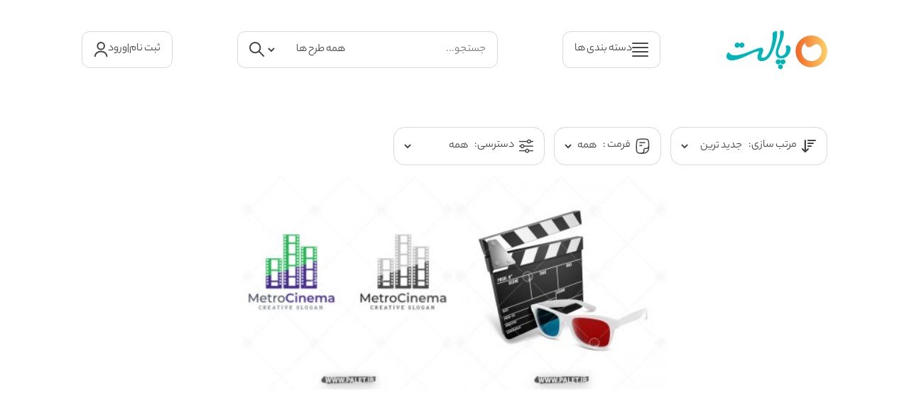

--- FILE ---
content_type: text/html; charset=UTF-8
request_url: https://palet.ir/tag/%D9%84%D9%88%DA%AF%D9%88-%D8%B3%DB%8C%D9%86%D9%85%D8%A7%DB%8C-%D8%AC%D9%88%D8%A7%D9%86/
body_size: 17186
content:
<!DOCTYPE html>
<html dir="rtl" lang="fa-IR">
<head>
	<meta charset="UTF-8">
	<meta name="viewport" content="width=device-width, initial-scale=1">	
	<link rel="pingback" href="https://palet.ir/xmlrpc.php">
    <link rel="stylesheet" href="https://palet.ir/wp-content/themes/pallet-2025/css/main.css">
    <!-- swiper only for js -->
    <link rel="stylesheet" href="https://palet.ir/wp-content/themes/pallet-2025/script/swiper/swiper-bundle.min.css">
	<script src="https://palet.ir/wp-content/themes/pallet-2025/script/jquery-2.1.4.min.js"></script>
    <meta name="dc.language" CONTENT="Fa">
    <meta name="dc.subject" CONTENT="Graphic">
    <meta name="copyright" content="Copyright 2017 Palet. All Rights Reserved.">
    <meta name="author" content="Palet">
    <meta name="seo" content="palet.ir">
    <meta name="language" content="fa_IR">
    <meta name="geo.region" content="IR">
    <meta name="robots" content="all">
	<meta name='robots' content='index, follow, max-image-preview:large, max-snippet:-1, max-video-preview:-1' />
	<style>img:is([sizes="auto" i], [sizes^="auto," i]) { contain-intrinsic-size: 3000px 1500px }</style>
	
	<!-- This site is optimized with the Yoast SEO plugin v24.1 - https://yoast.com/wordpress/plugins/seo/ -->
	<title>لوگو سینمای جوان - پالت</title>
	<meta name="description" content="بایگانی‌ها لوگو سینمای جوان - پالت" />
	<link rel="canonical" href="https://palet.ir/tag/لوگو-سینمای-جوان/" />
	<meta property="og:locale" content="fa_IR" />
	<meta property="og:type" content="article" />
	<meta property="og:title" content="لوگو سینمای جوان - پالت" />
	<meta property="og:description" content="بایگانی‌ها لوگو سینمای جوان - پالت" />
	<meta property="og:url" content="https://palet.ir/tag/لوگو-سینمای-جوان/" />
	<meta property="og:site_name" content="پالت" />
	<meta name="twitter:card" content="summary_large_image" />
	<script type="application/ld+json" class="yoast-schema-graph">{"@context":"https://schema.org","@graph":[{"@type":"CollectionPage","@id":"https://palet.ir/tag/%d9%84%d9%88%da%af%d9%88-%d8%b3%db%8c%d9%86%d9%85%d8%a7%db%8c-%d8%ac%d9%88%d8%a7%d9%86/","url":"https://palet.ir/tag/%d9%84%d9%88%da%af%d9%88-%d8%b3%db%8c%d9%86%d9%85%d8%a7%db%8c-%d8%ac%d9%88%d8%a7%d9%86/","name":"لوگو سینمای جوان - پالت","isPartOf":{"@id":"https://palet.ir/#website"},"primaryImageOfPage":{"@id":"https://palet.ir/tag/%d9%84%d9%88%da%af%d9%88-%d8%b3%db%8c%d9%86%d9%85%d8%a7%db%8c-%d8%ac%d9%88%d8%a7%d9%86/#primaryimage"},"image":{"@id":"https://palet.ir/tag/%d9%84%d9%88%da%af%d9%88-%d8%b3%db%8c%d9%86%d9%85%d8%a7%db%8c-%d8%ac%d9%88%d8%a7%d9%86/#primaryimage"},"thumbnailUrl":"https://palet.ir/wp-content/uploads/2021/09/tol32.jpg","description":"بایگانی‌ها لوگو سینمای جوان - پالت","breadcrumb":{"@id":"https://palet.ir/tag/%d9%84%d9%88%da%af%d9%88-%d8%b3%db%8c%d9%86%d9%85%d8%a7%db%8c-%d8%ac%d9%88%d8%a7%d9%86/#breadcrumb"},"inLanguage":"fa-IR"},{"@type":"ImageObject","inLanguage":"fa-IR","@id":"https://palet.ir/tag/%d9%84%d9%88%da%af%d9%88-%d8%b3%db%8c%d9%86%d9%85%d8%a7%db%8c-%d8%ac%d9%88%d8%a7%d9%86/#primaryimage","url":"https://palet.ir/wp-content/uploads/2021/09/tol32.jpg","contentUrl":"https://palet.ir/wp-content/uploads/2021/09/tol32.jpg","width":640,"height":640,"caption":"دانلود وکتور سینما سه بعدی گرافیکی"},{"@type":"BreadcrumbList","@id":"https://palet.ir/tag/%d9%84%d9%88%da%af%d9%88-%d8%b3%db%8c%d9%86%d9%85%d8%a7%db%8c-%d8%ac%d9%88%d8%a7%d9%86/#breadcrumb","itemListElement":[{"@type":"ListItem","position":1,"name":"خانه","item":"https://palet.ir/"},{"@type":"ListItem","position":2,"name":"لوگو سینمای جوان"}]},{"@type":"WebSite","@id":"https://palet.ir/#website","url":"https://palet.ir/","name":"پالت","description":"دانلود وکتور | دانلود طرح لایه باز","alternateName":"پالت","potentialAction":[{"@type":"SearchAction","target":{"@type":"EntryPoint","urlTemplate":"https://palet.ir/?s={search_term_string}"},"query-input":{"@type":"PropertyValueSpecification","valueRequired":true,"valueName":"search_term_string"}}],"inLanguage":"fa-IR"}]}</script>
	<!-- / Yoast SEO plugin. -->


<link rel='dns-prefetch' href='//unpkg.com' />
<link rel='dns-prefetch' href='//fonts.googleapis.com' />
<link rel="alternate" type="application/rss+xml" title="پالت &raquo; خوراک" href="https://palet.ir/feed/" />
<link rel="alternate" type="application/rss+xml" title="پالت &raquo; خوراک دیدگاه‌ها" href="https://palet.ir/comments/feed/" />
<link rel="alternate" type="application/rss+xml" title="پالت &raquo; لوگو سینمای جوان خوراک برچسب" href="https://palet.ir/tag/%d9%84%d9%88%da%af%d9%88-%d8%b3%db%8c%d9%86%d9%85%d8%a7%db%8c-%d8%ac%d9%88%d8%a7%d9%86/feed/" />
<script type="text/javascript">
/* <![CDATA[ */
window._wpemojiSettings = {"baseUrl":"https:\/\/s.w.org\/images\/core\/emoji\/15.0.3\/72x72\/","ext":".png","svgUrl":"https:\/\/s.w.org\/images\/core\/emoji\/15.0.3\/svg\/","svgExt":".svg","source":{"concatemoji":"https:\/\/palet.ir\/wp-includes\/js\/wp-emoji-release.min.js"}};
/*! This file is auto-generated */
!function(i,n){var o,s,e;function c(e){try{var t={supportTests:e,timestamp:(new Date).valueOf()};sessionStorage.setItem(o,JSON.stringify(t))}catch(e){}}function p(e,t,n){e.clearRect(0,0,e.canvas.width,e.canvas.height),e.fillText(t,0,0);var t=new Uint32Array(e.getImageData(0,0,e.canvas.width,e.canvas.height).data),r=(e.clearRect(0,0,e.canvas.width,e.canvas.height),e.fillText(n,0,0),new Uint32Array(e.getImageData(0,0,e.canvas.width,e.canvas.height).data));return t.every(function(e,t){return e===r[t]})}function u(e,t,n){switch(t){case"flag":return n(e,"\ud83c\udff3\ufe0f\u200d\u26a7\ufe0f","\ud83c\udff3\ufe0f\u200b\u26a7\ufe0f")?!1:!n(e,"\ud83c\uddfa\ud83c\uddf3","\ud83c\uddfa\u200b\ud83c\uddf3")&&!n(e,"\ud83c\udff4\udb40\udc67\udb40\udc62\udb40\udc65\udb40\udc6e\udb40\udc67\udb40\udc7f","\ud83c\udff4\u200b\udb40\udc67\u200b\udb40\udc62\u200b\udb40\udc65\u200b\udb40\udc6e\u200b\udb40\udc67\u200b\udb40\udc7f");case"emoji":return!n(e,"\ud83d\udc26\u200d\u2b1b","\ud83d\udc26\u200b\u2b1b")}return!1}function f(e,t,n){var r="undefined"!=typeof WorkerGlobalScope&&self instanceof WorkerGlobalScope?new OffscreenCanvas(300,150):i.createElement("canvas"),a=r.getContext("2d",{willReadFrequently:!0}),o=(a.textBaseline="top",a.font="600 32px Arial",{});return e.forEach(function(e){o[e]=t(a,e,n)}),o}function t(e){var t=i.createElement("script");t.src=e,t.defer=!0,i.head.appendChild(t)}"undefined"!=typeof Promise&&(o="wpEmojiSettingsSupports",s=["flag","emoji"],n.supports={everything:!0,everythingExceptFlag:!0},e=new Promise(function(e){i.addEventListener("DOMContentLoaded",e,{once:!0})}),new Promise(function(t){var n=function(){try{var e=JSON.parse(sessionStorage.getItem(o));if("object"==typeof e&&"number"==typeof e.timestamp&&(new Date).valueOf()<e.timestamp+604800&&"object"==typeof e.supportTests)return e.supportTests}catch(e){}return null}();if(!n){if("undefined"!=typeof Worker&&"undefined"!=typeof OffscreenCanvas&&"undefined"!=typeof URL&&URL.createObjectURL&&"undefined"!=typeof Blob)try{var e="postMessage("+f.toString()+"("+[JSON.stringify(s),u.toString(),p.toString()].join(",")+"));",r=new Blob([e],{type:"text/javascript"}),a=new Worker(URL.createObjectURL(r),{name:"wpTestEmojiSupports"});return void(a.onmessage=function(e){c(n=e.data),a.terminate(),t(n)})}catch(e){}c(n=f(s,u,p))}t(n)}).then(function(e){for(var t in e)n.supports[t]=e[t],n.supports.everything=n.supports.everything&&n.supports[t],"flag"!==t&&(n.supports.everythingExceptFlag=n.supports.everythingExceptFlag&&n.supports[t]);n.supports.everythingExceptFlag=n.supports.everythingExceptFlag&&!n.supports.flag,n.DOMReady=!1,n.readyCallback=function(){n.DOMReady=!0}}).then(function(){return e}).then(function(){var e;n.supports.everything||(n.readyCallback(),(e=n.source||{}).concatemoji?t(e.concatemoji):e.wpemoji&&e.twemoji&&(t(e.twemoji),t(e.wpemoji)))}))}((window,document),window._wpemojiSettings);
/* ]]> */
</script>
<style id='wp-emoji-styles-inline-css' type='text/css'>

	img.wp-smiley, img.emoji {
		display: inline !important;
		border: none !important;
		box-shadow: none !important;
		height: 1em !important;
		width: 1em !important;
		margin: 0 0.07em !important;
		vertical-align: -0.1em !important;
		background: none !important;
		padding: 0 !important;
	}
</style>
<link rel='stylesheet' id='wp-block-library-rtl-css' href='https://palet.ir/wp-includes/css/dist/block-library/style-rtl.min.css' type='text/css' media='all' />
<style id='classic-theme-styles-inline-css' type='text/css'>
/*! This file is auto-generated */
.wp-block-button__link{color:#fff;background-color:#32373c;border-radius:9999px;box-shadow:none;text-decoration:none;padding:calc(.667em + 2px) calc(1.333em + 2px);font-size:1.125em}.wp-block-file__button{background:#32373c;color:#fff;text-decoration:none}
</style>
<style id='global-styles-inline-css' type='text/css'>
:root{--wp--preset--aspect-ratio--square: 1;--wp--preset--aspect-ratio--4-3: 4/3;--wp--preset--aspect-ratio--3-4: 3/4;--wp--preset--aspect-ratio--3-2: 3/2;--wp--preset--aspect-ratio--2-3: 2/3;--wp--preset--aspect-ratio--16-9: 16/9;--wp--preset--aspect-ratio--9-16: 9/16;--wp--preset--color--black: #000000;--wp--preset--color--cyan-bluish-gray: #abb8c3;--wp--preset--color--white: #ffffff;--wp--preset--color--pale-pink: #f78da7;--wp--preset--color--vivid-red: #cf2e2e;--wp--preset--color--luminous-vivid-orange: #ff6900;--wp--preset--color--luminous-vivid-amber: #fcb900;--wp--preset--color--light-green-cyan: #7bdcb5;--wp--preset--color--vivid-green-cyan: #00d084;--wp--preset--color--pale-cyan-blue: #8ed1fc;--wp--preset--color--vivid-cyan-blue: #0693e3;--wp--preset--color--vivid-purple: #9b51e0;--wp--preset--gradient--vivid-cyan-blue-to-vivid-purple: linear-gradient(135deg,rgba(6,147,227,1) 0%,rgb(155,81,224) 100%);--wp--preset--gradient--light-green-cyan-to-vivid-green-cyan: linear-gradient(135deg,rgb(122,220,180) 0%,rgb(0,208,130) 100%);--wp--preset--gradient--luminous-vivid-amber-to-luminous-vivid-orange: linear-gradient(135deg,rgba(252,185,0,1) 0%,rgba(255,105,0,1) 100%);--wp--preset--gradient--luminous-vivid-orange-to-vivid-red: linear-gradient(135deg,rgba(255,105,0,1) 0%,rgb(207,46,46) 100%);--wp--preset--gradient--very-light-gray-to-cyan-bluish-gray: linear-gradient(135deg,rgb(238,238,238) 0%,rgb(169,184,195) 100%);--wp--preset--gradient--cool-to-warm-spectrum: linear-gradient(135deg,rgb(74,234,220) 0%,rgb(151,120,209) 20%,rgb(207,42,186) 40%,rgb(238,44,130) 60%,rgb(251,105,98) 80%,rgb(254,248,76) 100%);--wp--preset--gradient--blush-light-purple: linear-gradient(135deg,rgb(255,206,236) 0%,rgb(152,150,240) 100%);--wp--preset--gradient--blush-bordeaux: linear-gradient(135deg,rgb(254,205,165) 0%,rgb(254,45,45) 50%,rgb(107,0,62) 100%);--wp--preset--gradient--luminous-dusk: linear-gradient(135deg,rgb(255,203,112) 0%,rgb(199,81,192) 50%,rgb(65,88,208) 100%);--wp--preset--gradient--pale-ocean: linear-gradient(135deg,rgb(255,245,203) 0%,rgb(182,227,212) 50%,rgb(51,167,181) 100%);--wp--preset--gradient--electric-grass: linear-gradient(135deg,rgb(202,248,128) 0%,rgb(113,206,126) 100%);--wp--preset--gradient--midnight: linear-gradient(135deg,rgb(2,3,129) 0%,rgb(40,116,252) 100%);--wp--preset--font-size--small: 13px;--wp--preset--font-size--medium: 20px;--wp--preset--font-size--large: 36px;--wp--preset--font-size--x-large: 42px;--wp--preset--spacing--20: 0.44rem;--wp--preset--spacing--30: 0.67rem;--wp--preset--spacing--40: 1rem;--wp--preset--spacing--50: 1.5rem;--wp--preset--spacing--60: 2.25rem;--wp--preset--spacing--70: 3.38rem;--wp--preset--spacing--80: 5.06rem;--wp--preset--shadow--natural: 6px 6px 9px rgba(0, 0, 0, 0.2);--wp--preset--shadow--deep: 12px 12px 50px rgba(0, 0, 0, 0.4);--wp--preset--shadow--sharp: 6px 6px 0px rgba(0, 0, 0, 0.2);--wp--preset--shadow--outlined: 6px 6px 0px -3px rgba(255, 255, 255, 1), 6px 6px rgba(0, 0, 0, 1);--wp--preset--shadow--crisp: 6px 6px 0px rgba(0, 0, 0, 1);}:where(.is-layout-flex){gap: 0.5em;}:where(.is-layout-grid){gap: 0.5em;}body .is-layout-flex{display: flex;}.is-layout-flex{flex-wrap: wrap;align-items: center;}.is-layout-flex > :is(*, div){margin: 0;}body .is-layout-grid{display: grid;}.is-layout-grid > :is(*, div){margin: 0;}:where(.wp-block-columns.is-layout-flex){gap: 2em;}:where(.wp-block-columns.is-layout-grid){gap: 2em;}:where(.wp-block-post-template.is-layout-flex){gap: 1.25em;}:where(.wp-block-post-template.is-layout-grid){gap: 1.25em;}.has-black-color{color: var(--wp--preset--color--black) !important;}.has-cyan-bluish-gray-color{color: var(--wp--preset--color--cyan-bluish-gray) !important;}.has-white-color{color: var(--wp--preset--color--white) !important;}.has-pale-pink-color{color: var(--wp--preset--color--pale-pink) !important;}.has-vivid-red-color{color: var(--wp--preset--color--vivid-red) !important;}.has-luminous-vivid-orange-color{color: var(--wp--preset--color--luminous-vivid-orange) !important;}.has-luminous-vivid-amber-color{color: var(--wp--preset--color--luminous-vivid-amber) !important;}.has-light-green-cyan-color{color: var(--wp--preset--color--light-green-cyan) !important;}.has-vivid-green-cyan-color{color: var(--wp--preset--color--vivid-green-cyan) !important;}.has-pale-cyan-blue-color{color: var(--wp--preset--color--pale-cyan-blue) !important;}.has-vivid-cyan-blue-color{color: var(--wp--preset--color--vivid-cyan-blue) !important;}.has-vivid-purple-color{color: var(--wp--preset--color--vivid-purple) !important;}.has-black-background-color{background-color: var(--wp--preset--color--black) !important;}.has-cyan-bluish-gray-background-color{background-color: var(--wp--preset--color--cyan-bluish-gray) !important;}.has-white-background-color{background-color: var(--wp--preset--color--white) !important;}.has-pale-pink-background-color{background-color: var(--wp--preset--color--pale-pink) !important;}.has-vivid-red-background-color{background-color: var(--wp--preset--color--vivid-red) !important;}.has-luminous-vivid-orange-background-color{background-color: var(--wp--preset--color--luminous-vivid-orange) !important;}.has-luminous-vivid-amber-background-color{background-color: var(--wp--preset--color--luminous-vivid-amber) !important;}.has-light-green-cyan-background-color{background-color: var(--wp--preset--color--light-green-cyan) !important;}.has-vivid-green-cyan-background-color{background-color: var(--wp--preset--color--vivid-green-cyan) !important;}.has-pale-cyan-blue-background-color{background-color: var(--wp--preset--color--pale-cyan-blue) !important;}.has-vivid-cyan-blue-background-color{background-color: var(--wp--preset--color--vivid-cyan-blue) !important;}.has-vivid-purple-background-color{background-color: var(--wp--preset--color--vivid-purple) !important;}.has-black-border-color{border-color: var(--wp--preset--color--black) !important;}.has-cyan-bluish-gray-border-color{border-color: var(--wp--preset--color--cyan-bluish-gray) !important;}.has-white-border-color{border-color: var(--wp--preset--color--white) !important;}.has-pale-pink-border-color{border-color: var(--wp--preset--color--pale-pink) !important;}.has-vivid-red-border-color{border-color: var(--wp--preset--color--vivid-red) !important;}.has-luminous-vivid-orange-border-color{border-color: var(--wp--preset--color--luminous-vivid-orange) !important;}.has-luminous-vivid-amber-border-color{border-color: var(--wp--preset--color--luminous-vivid-amber) !important;}.has-light-green-cyan-border-color{border-color: var(--wp--preset--color--light-green-cyan) !important;}.has-vivid-green-cyan-border-color{border-color: var(--wp--preset--color--vivid-green-cyan) !important;}.has-pale-cyan-blue-border-color{border-color: var(--wp--preset--color--pale-cyan-blue) !important;}.has-vivid-cyan-blue-border-color{border-color: var(--wp--preset--color--vivid-cyan-blue) !important;}.has-vivid-purple-border-color{border-color: var(--wp--preset--color--vivid-purple) !important;}.has-vivid-cyan-blue-to-vivid-purple-gradient-background{background: var(--wp--preset--gradient--vivid-cyan-blue-to-vivid-purple) !important;}.has-light-green-cyan-to-vivid-green-cyan-gradient-background{background: var(--wp--preset--gradient--light-green-cyan-to-vivid-green-cyan) !important;}.has-luminous-vivid-amber-to-luminous-vivid-orange-gradient-background{background: var(--wp--preset--gradient--luminous-vivid-amber-to-luminous-vivid-orange) !important;}.has-luminous-vivid-orange-to-vivid-red-gradient-background{background: var(--wp--preset--gradient--luminous-vivid-orange-to-vivid-red) !important;}.has-very-light-gray-to-cyan-bluish-gray-gradient-background{background: var(--wp--preset--gradient--very-light-gray-to-cyan-bluish-gray) !important;}.has-cool-to-warm-spectrum-gradient-background{background: var(--wp--preset--gradient--cool-to-warm-spectrum) !important;}.has-blush-light-purple-gradient-background{background: var(--wp--preset--gradient--blush-light-purple) !important;}.has-blush-bordeaux-gradient-background{background: var(--wp--preset--gradient--blush-bordeaux) !important;}.has-luminous-dusk-gradient-background{background: var(--wp--preset--gradient--luminous-dusk) !important;}.has-pale-ocean-gradient-background{background: var(--wp--preset--gradient--pale-ocean) !important;}.has-electric-grass-gradient-background{background: var(--wp--preset--gradient--electric-grass) !important;}.has-midnight-gradient-background{background: var(--wp--preset--gradient--midnight) !important;}.has-small-font-size{font-size: var(--wp--preset--font-size--small) !important;}.has-medium-font-size{font-size: var(--wp--preset--font-size--medium) !important;}.has-large-font-size{font-size: var(--wp--preset--font-size--large) !important;}.has-x-large-font-size{font-size: var(--wp--preset--font-size--x-large) !important;}
:where(.wp-block-post-template.is-layout-flex){gap: 1.25em;}:where(.wp-block-post-template.is-layout-grid){gap: 1.25em;}
:where(.wp-block-columns.is-layout-flex){gap: 2em;}:where(.wp-block-columns.is-layout-grid){gap: 2em;}
:root :where(.wp-block-pullquote){font-size: 1.5em;line-height: 1.6;}
</style>
<link rel='stylesheet' id='contact-form-7-css' href='https://palet.ir/wp-content/plugins/contact-form-7/includes/css/styles.css' type='text/css' media='all' />
<link rel='stylesheet' id='contact-form-7-rtl-css' href='https://palet.ir/wp-content/plugins/contact-form-7/includes/css/styles-rtl.css' type='text/css' media='all' />
<link rel='stylesheet' id='digits-login-style-css' href='https://palet.ir/wp-content/plugins/digits_ippanel2/assets/css/login.css' type='text/css' media='all' />
<link rel='stylesheet' id='digits-style-css' href='https://palet.ir/wp-content/plugins/digits_ippanel2/assets/css/main.css' type='text/css' media='all' />
<style id='digits-style-inline-css' type='text/css'>

                #woocommerce-order-data .address p:nth-child(3) a,.woocommerce-customer-details--phone{
                    text-align:right;
                    }
</style>
<link rel='stylesheet' id='digits-front-custom-css' href='https://palet.ir/wp-content/plugins/digits_ippanel/gateways/ippanel/custom.css' type='text/css' media='all' />
<link rel='stylesheet' id='pallet-style-css' href='https://palet.ir/wp-content/themes/pallet-2025/style.css' type='text/css' media='all' />
<link rel='stylesheet' id='google-roboto-regular-css' href='https://fonts.googleapis.com/css' type='text/css' media='all' />
<script type="text/javascript" src="https://palet.ir/wp-includes/js/jquery/jquery.min.js" id="jquery-core-js"></script>
<script type="text/javascript" src="https://palet.ir/wp-includes/js/jquery/jquery-migrate.min.js" id="jquery-migrate-js"></script>
<script type="text/javascript" id="wp-statistics-tracker-js-extra">
/* <![CDATA[ */
var WP_Statistics_Tracker_Object = {"hitRequestUrl":"https:\/\/palet.ir\/wp-json\/wp-statistics\/v2\/hit?wp_statistics_hit_rest=yes&track_all=0&current_page_type=post_tag&current_page_id=50317&search_query&page_uri=L3RhZy8lRDklODQlRDklODglREElQUYlRDklODgtJUQ4JUIzJURCJThDJUQ5JTg2JUQ5JTg1JUQ4JUE3JURCJThDLSVEOCVBQyVEOSU4OCVEOCVBNyVEOSU4Ni8","keepOnlineRequestUrl":"https:\/\/palet.ir\/wp-json\/wp-statistics\/v2\/online?wp_statistics_hit_rest=yes&track_all=0&current_page_type=post_tag&current_page_id=50317&search_query&page_uri=L3RhZy8lRDklODQlRDklODglREElQUYlRDklODgtJUQ4JUIzJURCJThDJUQ5JTg2JUQ5JTg1JUQ4JUE3JURCJThDLSVEOCVBQyVEOSU4OCVEOCVBNyVEOSU4Ni8","option":{"dntEnabled":"","cacheCompatibility":"1"}};
/* ]]> */
</script>
<script type="text/javascript" src="https://palet.ir/wp-content/plugins/wp-statistic/assets/js/tracker.js" id="wp-statistics-tracker-js"></script>
<link rel="https://api.w.org/" href="https://palet.ir/wp-json/" /><link rel="alternate" title="JSON" type="application/json" href="https://palet.ir/wp-json/wp/v2/tags/50317" /><link rel="EditURI" type="application/rsd+xml" title="RSD" href="https://palet.ir/xmlrpc.php?rsd" />
<meta name="generator" content="WordPress 6.7.4" />
<!-- Analytics by WP Statistics v14.3.5 - http://wp-statistics.com/ -->
<link rel="icon" href="https://palet.ir/wp-content/uploads/2025/02/palet-icon-240x240.png" sizes="32x32" />
<link rel="icon" href="https://palet.ir/wp-content/uploads/2025/02/palet-icon-240x240.png" sizes="192x192" />
<link rel="apple-touch-icon" href="https://palet.ir/wp-content/uploads/2025/02/palet-icon-240x240.png" />
<meta name="msapplication-TileImage" content="https://palet.ir/wp-content/uploads/2025/02/palet-icon.png" />
<noscript><style id="rocket-lazyload-nojs-css">.rll-youtube-player, [data-lazy-src]{display:none !important;}</style></noscript></head>
<body >
<!-- start of header-->
<!-- start of desktop mode-->
<nav class="desktop-nav">

    <a href="https://palet.ir/" class="header-logo">
        <img src="data:image/svg+xml,%3Csvg%20xmlns='http://www.w3.org/2000/svg'%20viewBox='0%200%20144%2075'%3E%3C/svg%3E" alt="پالت" alt="logo" width="144px" height="75.16px" data-lazy-src="https://palet.ir/wp-content/themes/pallet-2025/images/logo.svg"><noscript><img src="https://palet.ir/wp-content/themes/pallet-2025/images/logo.svg" alt="پالت" alt="logo" width="144px" height="75.16px"></noscript>
    </a>

    <span onclick="categorymenu()" class="category-button border">
        <img src="data:image/svg+xml,%3Csvg%20xmlns='http://www.w3.org/2000/svg'%20viewBox='0%200%2023%2020'%3E%3C/svg%3E" alt="menu" width="23" height="20px" data-lazy-src="https://palet.ir/wp-content/themes/pallet-2025/images/menu-icon.svg" ><noscript><img src="https://palet.ir/wp-content/themes/pallet-2025/images/menu-icon.svg" alt="menu" width="23" height="20px" ></noscript>
        <p>دسته بندی ها</p>
    </span>
			
    <form class="search-box border" role="search" method="get" id="searchform" action="https://palet.ir/">
        <div>
            <input type="text" value="" name="s" id="s" placeholder="جستجو..." />
			
            <select  name='cat' id='cat' class='postform'>
	<option value='0' selected='selected'>همه طرح ها</option>
	<option class="level-0" value="1">دانلود وکتور</option>
	<option class="level-0" value="2">تصویر</option>
	<option class="level-0" value="4">طرح لایه باز</option>
	<option class="level-0" value="6">ویدئو ادیتینگ</option>
	<option class="level-0" value="45">مدل سه بعدی</option>
	<option class="level-0" value="46">برش لیزری و cnc</option>
	<option class="level-0" value="47">آموزش</option>
	<option class="level-0" value="22058">دوربری</option>
</select>

            <button  type="submit" id="searchsubmit">
                <img src="data:image/svg+xml,%3Csvg%20xmlns='http://www.w3.org/2000/svg'%20viewBox='0%200%2022%2021'%3E%3C/svg%3E" alt="search" width="22px" height="21px" data-lazy-src="https://palet.ir/wp-content/themes/pallet-2025/images/search-icon.svg"><noscript><img src="https://palet.ir/wp-content/themes/pallet-2025/images/search-icon.svg" alt="search" width="22px" height="21px"></noscript> 
            </button>
        </div>
    </form>

        					
    <p class="border login-button">	
		<a class="url-grabber" href="https://palet.ir/login-phone" title="ثبت نام">ثبت نام</a>
		|
    	<a class="url-grabber" href="https://palet.ir/login-phone" data-target=".login-form-box" title="ورود">ورود</a>
		
        <img src="data:image/svg+xml,%3Csvg%20xmlns='http://www.w3.org/2000/svg'%20viewBox='0%200%2020%2022'%3E%3C/svg%3E" alt="login-button" width="20px" height="22px" data-lazy-src="https://palet.ir/wp-content/themes/pallet-2025/images/user-icon.svg"><noscript><img src="https://palet.ir/wp-content/themes/pallet-2025/images/user-icon.svg" alt="login-button" width="20px" height="22px"></noscript>
    		
		
</nav>
<!-- end of desktop mode-->

<!-- start of mobile mode-->
<nav class="mobile-nav">
    <menu>
        <a onclick="categorymenu()">
            <img src="data:image/svg+xml,%3Csvg%20xmlns='http://www.w3.org/2000/svg'%20viewBox='0%200%2036%2034'%3E%3C/svg%3E" alt="menu-icon" width="36.8px" height="34.8" data-lazy-src="https://palet.ir/wp-content/themes/pallet-2025/images/menu-icon.svg"><noscript><img src="https://palet.ir/wp-content/themes/pallet-2025/images/menu-icon.svg" alt="menu-icon" width="36.8px" height="34.8"></noscript>
        </a>

        <a  id="toggleButton">
            <img src="data:image/svg+xml,%3Csvg%20xmlns='http://www.w3.org/2000/svg'%20viewBox='0%200%2036%2035'%3E%3C/svg%3E" alt="search" width="36.8px" height="35.8" data-lazy-src="https://palet.ir/wp-content/themes/pallet-2025/images/search-icon.svg"><noscript><img src="https://palet.ir/wp-content/themes/pallet-2025/images/search-icon.svg" alt="search" width="36.8px" height="35.8"></noscript> 
        </a>
 
		<!-- below code change the link behavior for guest and logged-in user -->
        					
			<a href="https://palet.ir/login-phone/">
				<img src="data:image/svg+xml,%3Csvg%20xmlns='http://www.w3.org/2000/svg'%20viewBox='0%200%2036%2038'%3E%3C/svg%3E" alt="user-icon" width="36.8px" height="38.8" data-lazy-src="https://palet.ir/wp-content/themes/pallet-2025/images/user-icon.svg"><noscript><img src="https://palet.ir/wp-content/themes/pallet-2025/images/user-icon.svg" alt="user-icon" width="36.8px" height="38.8"></noscript>
				<span class="notification"></span>
			</a>		   
			
		
    </menu>

    <form class="search-box border" id="mobilesearchbar" role="search" method="get" action="https://palet.ir/"  style="display:none;">
        <input  type="search" name="s" id="s" placeholder="جستجو...">
		
			<select  name='cat' id='cat' class='postform'>
	<option value='0' selected='selected'>همه طرح ها</option>
	<option class="level-0" value="1">دانلود وکتور</option>
	<option class="level-0" value="2">تصویر</option>
	<option class="level-0" value="4">طرح لایه باز</option>
	<option class="level-0" value="6">ویدئو ادیتینگ</option>
	<option class="level-0" value="45">مدل سه بعدی</option>
	<option class="level-0" value="46">برش لیزری و cnc</option>
	<option class="level-0" value="47">آموزش</option>
	<option class="level-0" value="22058">دوربری</option>
</select>
		
        <button form="mobilesearchbar" type="submit">
            <img src="data:image/svg+xml,%3Csvg%20xmlns='http://www.w3.org/2000/svg'%20viewBox='0%200%2021%2022'%3E%3C/svg%3E" alt="search" height="22px" width="21px" data-lazy-src="https://palet.ir/wp-content/themes/pallet-2025/images/search-icon.svg"><noscript><img src="https://palet.ir/wp-content/themes/pallet-2025/images/search-icon.svg" alt="search" height="22px" width="21px"></noscript> 
        </button>
    </form>
</nav>
<!-- end of mobile mode-->

<!--start of category menu-->
<span style="display:none;" onmouseleave="categorymenuhide()" id="category-menu" class="category-box">

  <!--start of parent category list-->
  <ul class="parents">
    <li onmouseover="showChildren('vector')">
      <img src="data:image/svg+xml,%3Csvg%20xmlns='http://www.w3.org/2000/svg'%20viewBox='0%200%2017%2017'%3E%3C/svg%3E" alt="Vector-icon" width="17px" height="17px" data-lazy-src="https://palet.ir/wp-content/themes/pallet-2025/images/category/vector.svg"><noscript><img src="https://palet.ir/wp-content/themes/pallet-2025/images/category/vector.svg" alt="Vector-icon" width="17px" height="17px"></noscript>
      vector لایه باز   
    </li>
    
    <li onmouseover="showChildren('psd')">
      <img src="data:image/svg+xml,%3Csvg%20xmlns='http://www.w3.org/2000/svg'%20viewBox='0%200%2017%2017'%3E%3C/svg%3E" alt="PSD-icon" width="17px" height="17px" data-lazy-src="https://palet.ir/wp-content/themes/pallet-2025/images/category/psd.svg"><noscript><img src="https://palet.ir/wp-content/themes/pallet-2025/images/category/psd.svg" alt="PSD-icon" width="17px" height="17px"></noscript>
      PSD لایه باز
    </li>
    
    <li onmouseover="showChildren('png')">
      <img src="data:image/svg+xml,%3Csvg%20xmlns='http://www.w3.org/2000/svg'%20viewBox='0%200%2017%2016'%3E%3C/svg%3E" alt="PNG-icon" width="17px" height="16px" data-lazy-src="https://palet.ir/wp-content/themes/pallet-2025/images/category/transparent.svg"><noscript><img src="https://palet.ir/wp-content/themes/pallet-2025/images/category/transparent.svg" alt="PNG-icon" width="17px" height="16px"></noscript>
      PNG دوربری 
    </li>
    
    <li onmouseover="showChildren('photo')">
      <img src="data:image/svg+xml,%3Csvg%20xmlns='http://www.w3.org/2000/svg'%20viewBox='0%200%2017%2017'%3E%3C/svg%3E" alt="Photos-icon" width="17px" height="17px" data-lazy-src="https://palet.ir/wp-content/themes/pallet-2025/images/category/photo.svg"><noscript><img src="https://palet.ir/wp-content/themes/pallet-2025/images/category/photo.svg" alt="Photos-icon" width="17px" height="17px"></noscript>
      STOCK تصاویر 
    </li>
    
    <li onmouseover="showChildren('cutting')">
      <img src="data:image/svg+xml,%3Csvg%20xmlns='http://www.w3.org/2000/svg'%20viewBox='0%200%2017%2019'%3E%3C/svg%3E" alt="Cutting-icon" width="17px" height="19px" data-lazy-src="https://palet.ir/wp-content/themes/pallet-2025/images/category/cutting.svg"><noscript><img src="https://palet.ir/wp-content/themes/pallet-2025/images/category/cutting.svg" alt="Cutting-icon" width="17px" height="19px"></noscript>
      CNC برش لیزری 
    </li>
    
    <li onmouseover="showChildren('threed')">
      <img src="data:image/svg+xml,%3Csvg%20xmlns='http://www.w3.org/2000/svg'%20viewBox='0%200%2017%2019'%3E%3C/svg%3E" alt="3D-icon" width="17px" height="19px" data-lazy-src="https://palet.ir/wp-content/themes/pallet-2025/images/category/3d.svg"><noscript><img src="https://palet.ir/wp-content/themes/pallet-2025/images/category/3d.svg" alt="3D-icon" width="17px" height="19px"></noscript>
      سه بعدی   
    </li>
    
    <li onmouseover="showChildren('video')">
      <img src="data:image/svg+xml,%3Csvg%20xmlns='http://www.w3.org/2000/svg'%20viewBox='0%200%2017%2017'%3E%3C/svg%3E" alt="Video-icon" width="17px" height="17px" data-lazy-src="https://palet.ir/wp-content/themes/pallet-2025/images/category/video.svg"><noscript><img src="https://palet.ir/wp-content/themes/pallet-2025/images/category/video.svg" alt="Video-icon" width="17px" height="17px"></noscript>
       ویدئو ادیتینگ
    </li>
  </ul>
  <!--end of parent category list-->

  <!--start of chilren category list-->
  <div class="children-box">

    <ul id="vector-children">
      <li><a href="https://palet.ir/category/vector/logo/">ارم و لوگو</a></li>   
      <li><a href="https://palet.ir/category/vector/icon/">آیکن</a></li>
      <li><a href="https://palet.ir/category/vector/tools/">ابزار</a></li>
      <li><a href="https://palet.ir/category/vector/design-element/">جزاء </a></li>
      <li><a href="https://palet.ir/category/vector/style-vector/">استایل</a></li>
      <li><a href="https://palet.ir/category/vector/slimi/">اسلیمی</a></li>
      <li><a href="https://palet.ir/category/vector/objects/">اشیاء</a></li>     
      <li><a href="https://palet.ir/category/vector/people/">انسان</a></li>
      <li><a href="https://palet.ir/category/vector/infographic/">اینفوگرافیک</a></li>
      <li><a href="https://palet.ir/category/vector/ornaments/">بته جقه</a></li>
      <li><a href="https://palet.ir/category/vector/background/">پترن</a></li>
      <li><a href="https://palet.ir/category/vector/business/">تجاری</a></li>
      <li><a href="https://palet.ir/category/vector/texture-vector/">تکسچر و پترن</a></li>
      <li><a href="https://palet.ir/category/vector/template-vector/">تمپلیت</a></li>
      <li><a href="https://palet.ir/category/vector/transport/">حمل و نقل</a></li>
      <li><a href="https://palet.ir/category/vector/animals/">حیوانات</a></li>
      <li><a href="https://palet.ir/category/vector/ribbon/">ربان</a></li>
      <li><a href="https://palet.ir/category/vector/building/">ساختمان</a></li>
      <li><a href="https://palet.ir/category/vector/travel-vector/">سفر</a></li>
      <li><a href="https://palet.ir/category/vector/nature/">طبیعت</a></li>
      <li><a href="https://palet.ir/category/vector/arabesque/">طرح عربی</a></li>
      <li><a href="https://palet.ir/category/vector/natural/">عناصر طبیعی</a></li>
      <li><a href="https://palet.ir/category/vector/food/">غذا</a></li>
      <li><a href="https://palet.ir/category/vector/seasons/">فصل ها</a></li>
      <li><a href="https://palet.ir/category/vector/web-template/">UI رابط کاربری</a></li>
      <li><a href="https://palet.ir/category/vector/catalog/">کاتالوگ</a></li>
      <li><a href="https://palet.ir/category/vector/character/">کاراکتر</a></li>
      <li><a href="https://palet.ir/category/vector/cartoon/">کارتون</a></li>
      <li><a href="https://palet.ir/category/vector/lable_tag/">لیبل و برچسب</a></li>
      <li><a href="https://palet.ir/category/vector/fashion/">مد و فشن</a></li>
      <li><a href="https://palet.ir/category/vector/events/">مناسبت ها </a></li>
      <li><a href="https://palet.ir/category/vector/music/">موسیقی</a></li>
      <li><a href="https://palet.ir/category/vector/sport/">ورزش</a></li>         
    </ul>

    <ul id="psd-children">     
      <li><a href="https://palet.ir/category/psd/logo-psd/">ارم و لوگو</a></li>
      <li><a href="https://palet.ir/category/psd/objects-psd/">اشیاء</a></li>
      <li><a href="https://palet.ir/category/psd/background-psd/">پس زمینه </a></li>
      <li><a href="https://palet.ir/category/psd/business-psd/">تجاری</a></li>
      <li><a href="https://palet.ir/category/psd/psd-flyre/">تراکت </a></li>
      <li><a href="https://palet.ir/category/psd/triso/">تراکت ریسو</a></li>
      <li><a href="https://palet.ir/category/psd/calendar/">تقویم</a></li>
      <li><a href="https://palet.ir/category/psd/template-psd/">تمپلیت</a></li>
      <li><a href="https://palet.ir/category/psd/header/">سربرگ</a></li>
      <li><a href="https://palet.ir/category/psd/factor/">فاکتور</a></li>
      <li><a href="https://palet.ir/category/psd/catalog-psd/">کاتالوگ</a></li>
      <li><a href="https://palet.ir/category/psd/bcard/">کارت ویزیت</a></li>
      <li><a href="https://palet.ir/category/psd/%d9%85%d9%86%d8%a7%d8%b3%d8%a8%d8%aa-%d9%87%d8%a7/">مناسبت ها</a></li>
      <li><a href="https://palet.ir/category/psd/mockup-psd/">موکاپ</a></li>
    </ul>

    <ul id="png-children">    
      <li><a href="https://palet.ir/category/png/logo-and-symbol/">ارم و لوگو</a></li>    
      <li><a href="https://palet.ir/category/png/object/">اشیاء</a></li>
      <li><a href="https://palet.ir/category/png/tazhib/">تذهیب</a></li>
      <li><a href="https://palet.ir/category/png/animals-png/">حیوانات</a></li>
      <li><a href="https://palet.ir/category/png/border-png/">قاب و حاشیه</a></li> 
      <li><a href="https://palet.ir/category/png/flower/">گل و بوته</a></li>   
    </ul>

    <ul id="photo-children">  
      <li><a href="https://palet.ir/category/photos/arabesque-photo/">اسلیمی</a></li>
      <li><a href="https://palet.ir/category/photos/object-photos/">اشیاء</a></li>  
      <li><a href="https://palet.ir/category/photos/people-photos/">انسان</a></li>   
      <li><a href="https://palet.ir/category/photos/backdrop-photo/">بک دراپ</a></li>
      <li><a href="https://palet.ir/category/photos/pattern-photos/">پترن</a></li>
      <li><a href="https://palet.ir/category/photos/background-photos/">پس زمینه</a></li>  
      <li><a href="https://palet.ir/category/photos/3d-poster/">پوستر سه بعدی</a></li>  
      <li><a href="https://palet.ir/category/photos/typography/">تایپوگرافی</a></li> 
      <li><a href="https://palet.ir/category/photos/business-photos/">تجاری</a></li>     
      <li><a href="https://palet.ir/category/photos/texture-photos/">تکسچر</a></li>
      <li><a href="https://palet.ir/category/photos/animals-photos/">حیوانات</a></li>  
      <li><a href="https://palet.ir/category/photos/building-photos/">ساختمان</a></li>
      <li><a href="https://palet.ir/category/photos/%d8%b3%d9%81%d8%b1/">سفر</a></li> 
      <li><a href="https://palet.ir/category/photos/nature-photos/">طبیعت</a></li> 
      <li><a href="https://palet.ir/category/photos/food-photos/">غذا</a></li>
      <li><a href="https://palet.ir/category/photos/fashion-photos/">مد و فشن</a></li>
      <li><a href="https://palet.ir/category/photos/event/">مناسبت ها</a></li>
      <li><a href="https://palet.ir/category/photos/music-photos/">موسیقی</a></li>
      <li><a href="https://palet.ir/category/photos/art/">هنر</a></li>   
      <li><a href="https://palet.ir/category/photos/sport-photos/">ورزش</a></li>   
    </ul>

    <ul id="cutting-children">
      <li><a href="https://palet.ir/category/laser/object-cnc/">اشیاء</a></li>
      <li><a href="https://palet.ir/category/laser/decoration/">دکوراسیون</a></li>    
    </ul>

    <ul id="threed-children"> 
      <li><a href="https://palet.ir/category/3d/objects-3d/">اشیاء</a></li>  
      <li><a href="https://palet.ir/category/3d/people-3d/">انسان</a></li>
      <li><a href="https://palet.ir/category/3d/animals-3d/">حیوانات</a></li>
      <li><a href="https://palet.ir/category/3d/surroundings/">طراحی فضا</a></li>
      <li><a href="https://palet.ir/category/3d/material/">متریال</a></li> 
      <li><a href="https://palet.ir/category/3d/architecture/">معماری</a></li>   
    </ul>

    <ul id="video-children"> 
      <li><a href="https://palet.ir/category/video-editing/ae-project/">پروژه افترافکت</a></li>       
    </ul>

  </div>
  <!--end of chilren category list-->

</span>
<!--end of category menu-->

<!-- end of header-->




    <div class="wrapper">

    <!-- start of fillter box-->

        <div class="content-filter-box">



            <span class="border"> 

                <svg width="24" height="24" viewBox="0 0 24 24" fill="none" xmlns="http://www.w3.org/2000/svg">
                    <path d="M3 16L7 20M7 20L11 16M7 20V4M11 4H21M11 8H18M11 12H15" stroke="#444444" stroke-width="2" stroke-linecap="round" stroke-linejoin="round"/>
                    </svg>
                    
                مرتب سازی:
                    <select name="sort" id="sort">
                        <option value="newest">جدید ترین</option>
                        <option value="oldest">قدیمی ترین</option>
                        <option value="popular">محبوب ترین</option>
                    </select>
                    <script>
                        document.getElementById('sort').addEventListener('change', function() {
                            let url = new URL(window.location.href);
                            url.searchParams.set('sort', this.value);
                            window.location.href = url.toString();
                        });
                    </script>
            </span>

            <span class="border"> 

                <svg width="24" height="24" viewBox="0 0 24 24" fill="none" xmlns="http://www.w3.org/2000/svg">
                    <path d="M3.5 10C3.5 6.229 3.5 4.343 4.745 3.172C5.99 2.001 7.993 2 12 2H12.773C16.033 2 17.665 2 18.797 2.798C19.121 3.026 19.409 3.298 19.652 3.603C20.5 4.669 20.5 6.203 20.5 9.273V11.818C20.5 14.781 20.5 16.263 20.031 17.446C19.277 19.349 17.683 20.849 15.661 21.559C14.404 22 12.831 22 9.681 22C7.883 22 6.983 22 6.265 21.748C5.11 21.342 4.199 20.485 3.768 19.398C3.5 18.722 3.5 17.875 3.5 16.182V10Z" stroke="#444444" stroke-width="1.5" stroke-linecap="round" stroke-linejoin="round"/>
                    <path d="M20.5 12C20.5 12.884 20.1488 13.7317 19.5238 14.3568C18.8987 14.9818 18.051 15.333 17.167 15.333C16.501 15.333 15.716 15.217 15.069 15.39C14.7864 15.466 14.5288 15.6149 14.3218 15.8218C14.1149 16.0288 13.966 16.2864 13.89 16.569C13.717 17.216 13.833 18.001 13.833 18.667C13.833 19.1047 13.7468 19.5381 13.5793 19.9425C13.4118 20.3469 13.1663 20.7143 12.8568 21.0238C12.5473 21.3333 12.1799 21.5788 11.7755 21.7463C11.3711 21.9138 10.9377 22 10.5 22M8 7H15M8 11H11" stroke="#444444" stroke-width="1.5" stroke-linecap="round" stroke-linejoin="round"/>
                    </svg>
                    
                    
                فرمت :
                    <select name="format" id="format">
                        <option value="all">همه</option>
                        <option value="EPS">EPS</option>
                        <option value="AI">AI</option>
                        <option value="PSD">PSD</option>
                        <option value="TIFF">TIFF</option>
                        <option value="PNG">PNG</option>
                        <option value="JPG">JPG</option>
                        <option value="CDR">CDR</option>
                        <option value="3DS">3DS</option>
                        <option value="OBJ">OBJ</option>
                        <option value="FBX">FBX</option>
                    </select>

                    <script>
                    document.getElementById('format').addEventListener('change', function() {
                        let url = new URL(window.location.href);
                        url.searchParams.set('format', this.value);
                        window.location.href = url.toString();
                    });
                    </script>
            </span>




            <span class="border"> 

                <svg width="24" height="24" viewBox="0 0 24 24" fill="none" xmlns="http://www.w3.org/2000/svg">
                    <path d="M21.25 12H8.895M4.534 12H2.75M4.534 12C4.534 11.4218 4.76368 10.8673 5.17251 10.4585C5.58134 10.0497 6.13583 9.82001 6.714 9.82001C7.29217 9.82001 7.84666 10.0497 8.25549 10.4585C8.66432 10.8673 8.894 11.4218 8.894 12C8.894 12.5782 8.66432 13.1327 8.25549 13.5415C7.84666 13.9503 7.29217 14.18 6.714 14.18C6.13583 14.18 5.58134 13.9503 5.17251 13.5415C4.76368 13.1327 4.534 12.5782 4.534 12ZM21.25 18.607H15.502M15.502 18.607C15.502 19.1853 15.2718 19.7404 14.8628 20.1494C14.4539 20.5583 13.8993 20.788 13.321 20.788C12.7428 20.788 12.1883 20.5573 11.7795 20.1485C11.3707 19.7397 11.141 19.1852 11.141 18.607M15.502 18.607C15.502 18.0287 15.2718 17.4746 14.8628 17.0657C14.4539 16.6567 13.8993 16.427 13.321 16.427C12.7428 16.427 12.1883 16.6567 11.7795 17.0655C11.3707 17.4743 11.141 18.0288 11.141 18.607M11.141 18.607H2.75M21.25 5.39301H18.145M13.784 5.39301H2.75M13.784 5.39301C13.784 4.81484 14.0137 4.26035 14.4225 3.85152C14.8313 3.44269 15.3858 3.21301 15.964 3.21301C16.2503 3.21301 16.5338 3.2694 16.7983 3.37896C17.0627 3.48851 17.3031 3.64909 17.5055 3.85152C17.7079 4.05395 17.8685 4.29427 17.9781 4.55876C18.0876 4.82325 18.144 5.10673 18.144 5.39301C18.144 5.67929 18.0876 5.96277 17.9781 6.22726C17.8685 6.49175 17.7079 6.73207 17.5055 6.93451C17.3031 7.13694 17.0627 7.29751 16.7983 7.40707C16.5338 7.51663 16.2503 7.57301 15.964 7.57301C15.3858 7.57301 14.8313 7.34333 14.4225 6.93451C14.0137 6.52568 13.784 5.97118 13.784 5.39301Z" stroke="#444444" stroke-width="1.5" stroke-miterlimit="10" stroke-linecap="round"/>
                    </svg>
                    
                    
                 دسترسی:
                    <select  name="cars" id="cars">
                        <option value="all">همه</option>
                        <option value="saab">اشتراک ویژه</option>
                        <option value="mercedes">اشتراک طلایی</option>
                        <option value="mercedes">رایگان</option>
                    </select>
            </span>

        </div>


        <!-- end of fillter box-->





        <main>

            <div class="post-block-container">
			
							


					
<div data-type="list-item" id="post-38231" class="post-38231 post type-post status-publish format-standard has-post-thumbnail category-logo category-vector tag-icon- tag-50931 tag-43503 tag-50932 tag-50935 tag-1779 tag-50933 tag-50934 tag-43515 tag-36392 tag-50313 tag-50315 tag-50318 tag-50322 tag-50317 tag-50250 tag-50252 tag-43517 tag-43518 tag-43514 tag-43512 tag-43513">
	<a href="https://palet.ir/%d8%af%d8%a7%d9%86%d9%84%d9%88%d8%af-%d9%88%da%a9%d8%aa%d9%88%d8%b1-%d8%b3%db%8c%d9%86%d9%85%d8%a7-%d8%b3%d9%87-%d8%a8%d8%b9%d8%af%db%8c-%da%af%d8%b1%d8%a7%d9%81%db%8c%da%a9%db%8c/" title="دانلود وکتور سینما سه بعدی گرافیکی">
	  <span>دانلود وکتور سینما سه بعدی گرافیکی</span>
	  
			<img width="240" height="240" src="data:image/svg+xml,%3Csvg%20xmlns='http://www.w3.org/2000/svg'%20viewBox='0%200%20240%20240'%3E%3C/svg%3E" class="attachment-mini size-mini wp-post-image" alt="دانلود وکتور سینما سه بعدی گرافیکی" decoding="async" fetchpriority="high" data-lazy-srcset="https://palet.ir/wp-content/uploads/2021/09/tol32-240x240.jpg 240w, https://palet.ir/wp-content/uploads/2021/09/tol32.jpg 640w" data-lazy-sizes="(max-width: 240px) 100vw, 240px" data-lazy-src="https://palet.ir/wp-content/uploads/2021/09/tol32-240x240.jpg" /><noscript><img width="240" height="240" src="https://palet.ir/wp-content/uploads/2021/09/tol32-240x240.jpg" class="attachment-mini size-mini wp-post-image" alt="دانلود وکتور سینما سه بعدی گرافیکی" decoding="async" fetchpriority="high" srcset="https://palet.ir/wp-content/uploads/2021/09/tol32-240x240.jpg 240w, https://palet.ir/wp-content/uploads/2021/09/tol32.jpg 640w" sizes="(max-width: 240px) 100vw, 240px" /></noscript>	</a>
</div>


<div data-type="list-item" id="post-37673" class="post-37673 post type-post status-publish format-standard has-post-thumbnail category-logo category-vector tag-36392 tag-49468 tag-50313 tag-50319 tag-50315 tag-50316 tag-50321 tag-50318 tag-50320 tag-50322 tag-50317 tag-50314 tag-50250 tag-50252 tag-50251 tag-42434 tag-50254 tag-50253">
	<a href="https://palet.ir/%d8%af%d8%a7%d9%86%d9%84%d9%88%d8%af-%d9%88%da%a9%d8%aa%d9%88%d8%b1-%d9%84%d9%88%da%af%d9%88-%d8%b3%db%8c%d9%86%d9%85%d8%a7/" title="دانلود وکتور لوگو برای سینما">
	  <span>دانلود وکتور لوگو برای سینما</span>
	  
			<img width="240" height="240" src="data:image/svg+xml,%3Csvg%20xmlns='http://www.w3.org/2000/svg'%20viewBox='0%200%20240%20240'%3E%3C/svg%3E" class="attachment-mini size-mini wp-post-image" alt="دانلود وکتور لوگو برای سینما" decoding="async" data-lazy-srcset="https://palet.ir/wp-content/uploads/2021/09/lg30-240x240.jpg 240w, https://palet.ir/wp-content/uploads/2021/09/lg30.jpg 640w" data-lazy-sizes="(max-width: 240px) 100vw, 240px" data-lazy-src="https://palet.ir/wp-content/uploads/2021/09/lg30-240x240.jpg" /><noscript><img width="240" height="240" src="https://palet.ir/wp-content/uploads/2021/09/lg30-240x240.jpg" class="attachment-mini size-mini wp-post-image" alt="دانلود وکتور لوگو برای سینما" decoding="async" srcset="https://palet.ir/wp-content/uploads/2021/09/lg30-240x240.jpg 240w, https://palet.ir/wp-content/uploads/2021/09/lg30.jpg 640w" sizes="(max-width: 240px) 100vw, 240px" /></noscript>	</a>
</div>

				</div><!-- .image-list -->
				<div id="page-nav" class="page-nav"></div>
							
                


            </div>




        </main>



    </div>




	</div><!-- #content -->


<!--start of footer-->
<footer>
    <div class="footer-wrapper">

        <!--start of footer menu-->
            <menu>
                <span>
                    <img src="data:image/svg+xml,%3Csvg%20xmlns='http://www.w3.org/2000/svg'%20viewBox='0%200%209%2012'%3E%3C/svg%3E" alt="bookmark" width="9px" height="12px" data-lazy-src="https://palet.ir/wp-content/themes/pallet-2025/images/footer-tab.svg"><noscript><img src="https://palet.ir/wp-content/themes/pallet-2025/images/footer-tab.svg" alt="bookmark" width="9px" height="12px"></noscript>
                    پالت 
                
                    <ul>
                        <li> <a href="/">صفحه اصلی</a> </li>
                        <li> <a href="https://palet.ir/plans/">اشتراک ویژه</a> </li>
                        <li> <a href="https://palet.ir/support/">پشتیبانی</a> </li>
                        <li> <a href="">همکاری با ما</a> </li>
                    </ul>
                </span>

                <span>
                    <img src="data:image/svg+xml,%3Csvg%20xmlns='http://www.w3.org/2000/svg'%20viewBox='0%200%209%2012'%3E%3C/svg%3E" alt="bookmark" width="9px" height="12px" data-lazy-src="https://palet.ir/wp-content/themes/pallet-2025/images/footer-tab.svg"><noscript><img src="https://palet.ir/wp-content/themes/pallet-2025/images/footer-tab.svg" alt="bookmark" width="9px" height="12px"></noscript>
                    دانلود    
					<div class="footer-widget"><div class="menu-%d9%85%d9%86%d9%88%db%8c-%d9%81%d9%88%d8%aa%d8%b1-container"><ul id="menu-%d9%85%d9%86%d9%88%db%8c-%d9%81%d9%88%d8%aa%d8%b1" class="menu"><li id="menu-item-160" class="menu-item menu-item-type-custom menu-item-object-custom menu-item-160"><a href="https://palet.ir/%d8%af%d8%a7%d9%86%d9%84%d9%88%d8%af-%d9%85%d8%ac%d9%85%d9%88%d8%b9%d9%87-%da%a9%d8%a7%d9%85%d9%84-%d9%81%d9%88%d9%86%d8%aa-%d9%87%d8%a7%db%8c-%d9%81%d8%a7%d8%b1%d8%b3%db%8c/">دانلود فونت ها</a></li>
<li id="menu-item-63407" class="menu-item menu-item-type-custom menu-item-object-custom menu-item-home menu-item-63407"><a href="https://palet.ir/">دانلود Photoshop</a></li>
<li id="menu-item-63408" class="menu-item menu-item-type-custom menu-item-object-custom menu-item-home menu-item-63408"><a href="https://palet.ir/">دانلود Illustrator</a></li>
<li id="menu-item-63409" class="menu-item menu-item-type-custom menu-item-object-custom menu-item-home menu-item-63409"><a href="https://palet.ir/">مشاهده همه</a></li>
</ul></div></div>                    
                </span>

                <span>
                    <img src="data:image/svg+xml,%3Csvg%20xmlns='http://www.w3.org/2000/svg'%20viewBox='0%200%209%2012'%3E%3C/svg%3E" alt="bookmark" width="9px" height="12px" data-lazy-src="https://palet.ir/wp-content/themes/pallet-2025/images/footer-tab.svg"><noscript><img src="https://palet.ir/wp-content/themes/pallet-2025/images/footer-tab.svg" alt="bookmark" width="9px" height="12px"></noscript>
                    آموزش    
                    <ul>
                        <li> <a href="">آموزش ثبت نام</a> </li>
                        <li> <a href="https://palet.ir/category/learning/user_guide/">آموزش دانلود</a> </li>
                        <li> <a href="">آموزش ویرایش طرح ها</a> </li>
                        <li> <a href="">مشاهده همه</a> </li>
                    </ul>
                    </span>

            </menu>
        <!--end of footer menu-->

        <div class="footer-info-box">

            <a class="contact-us-btn" href="https://wa.me/+989112299169?text=%D8%B3%D9%84%D8%A7%D9%85%20%F0%9F%91%8B%20,%20%D9%85%D9%86%20%D8%A7%D8%B2%20%D8%B7%D8%B1%DB%8C%D9%82%20%D9%84%DB%8C%D9%86%DA%A9%20%D9%BE%D8%B4%D8%AA%DB%8C%D8%A8%D8%A7%D9%86%DB%8C%20%D8%A7%D8%B2%20%D8%B3%D8%A7%DB%8C%D8%AA%20%D9%BE%D8%A7%D9%84%D8%AA%20%D9%BE%DB%8C%D8%A7%D9%85%20%D9%85%DB%8C%D8%AF%D9%85">
                <p>پشتیبانی آنلاین</p>
                <span class="footer-support-icon-bg">
                    <img src="data:image/svg+xml,%3Csvg%20xmlns='http://www.w3.org/2000/svg'%20viewBox='0%200%2032%2030'%3E%3C/svg%3E" alt="contact-us" width="32px" height="30px" data-lazy-src="https://palet.ir/wp-content/themes/pallet-2025/images/footer-support-whatsapp.svg"><noscript><img src="https://palet.ir/wp-content/themes/pallet-2025/images/footer-support-whatsapp.svg" alt="contact-us" width="32px" height="30px"></noscript>
                </span>
            </a>

			<!-- original enamad<a referrerpolicy='origin' target='_blank' href='https://trustseal.enamad.ir/?id=319582&Code=UareAynYmxSIFfIg6XzdqowiiCjKZ7P9'><img width="125px" height="136px" referrerpolicy='origin' src="data:image/svg+xml,%3Csvg%20xmlns='http://www.w3.org/2000/svg'%20viewBox='0%200%20125%20136'%3E%3C/svg%3E" alt='' style='cursor:pointer' Code='UareAynYmxSIFfIg6XzdqowiiCjKZ7P9' data-lazy-src="https://trustseal.enamad.ir/logo.aspx?id=319582&Code=UareAynYmxSIFfIg6XzdqowiiCjKZ7P9"><noscript><img width="125px" height="136px" referrerpolicy='origin' src='https://trustseal.enamad.ir/logo.aspx?id=319582&Code=UareAynYmxSIFfIg6XzdqowiiCjKZ7P9' alt='' style='cursor:pointer' Code='UareAynYmxSIFfIg6XzdqowiiCjKZ7P9'></noscript></a>-->
			
			<a href='https://trustseal.enamad.ir/?id=319582&Code=UareAynYmxSIFfIg6XzdqowiiCjKZ7P9' target='_blank' ><img src="data:image/svg+xml,%3Csvg%20xmlns='http://www.w3.org/2000/svg'%20viewBox='0%200%20125%20136'%3E%3C/svg%3E"  width="125px" height="136px" data-lazy-src="https://palet.ir/wp-content/themes/pallet/img/enamad.svg"><noscript><img src="https://palet.ir/wp-content/themes/pallet/img/enamad.svg"  width="125px" height="136px"></noscript></a>
							
			<span class="footer-social-icon-holder">

				<a href="#pintrest-link">
					<span class="footer-social-icon-1">
						<img src="data:image/svg+xml,%3Csvg%20xmlns='http://www.w3.org/2000/svg'%20viewBox='0%200%2020%2020'%3E%3C/svg%3E" alt="pintrest-icon" width="20px" height="20px" data-lazy-src="https://palet.ir/wp-content/themes/pallet-2025/images/footer-pinterest.svg"><noscript><img src="https://palet.ir/wp-content/themes/pallet-2025/images/footer-pinterest.svg" alt="pintrest-icon" width="20px" height="20px"></noscript>
					</span>
				</a>

				<a rel="nofollow" target="_blank" href="https://t.me/pixiasocial">
					<span class="footer-social-icon-2">
						<img src="data:image/svg+xml,%3Csvg%20xmlns='http://www.w3.org/2000/svg'%20viewBox='0%200%2017%2015'%3E%3C/svg%3E" alt="telegram-icon" width="17px" height="15px" data-lazy-src="https://palet.ir/wp-content/themes/pallet-2025/images/footer-telegram.svg"><noscript><img src="https://palet.ir/wp-content/themes/pallet-2025/images/footer-telegram.svg" alt="telegram-icon" width="17px" height="15px"></noscript>                            
					</span>
				</a>

				<a rel="nofollow" target="_blank" href="https://www.instagram.com/palet_ir/">
					<span class="footer-social-icon-3">
						<img src="data:image/svg+xml,%3Csvg%20xmlns='http://www.w3.org/2000/svg'%20viewBox='0%200%2019%2021'%3E%3C/svg%3E" alt="instagram-icon" width="19px" height="21px" data-lazy-src="https://palet.ir/wp-content/themes/pallet-2025/images/footer-instagram.svg"><noscript><img src="https://palet.ir/wp-content/themes/pallet-2025/images/footer-instagram.svg" alt="instagram-icon" width="19px" height="21px"></noscript>                           
					</span>
				</a>

			</span>
        
        </div>

    </div>
    <!--end of footer wrapper-->
</footer>
<!--start of copy write-->
<div class="copy-right-box">
    <div class="wrapper">
        کلیه حقوق این سایت نزد پالت محفوظ میباشد و هرگونه کپی برداری از آن طبق ماده 21 قانون جرایم رایانه ای پیگرد قانونی خواهد داشت.
    </div>
</div>
<!--start of copy write-->
<!--end of footer-->


<script src="https://palet.ir/wp-content/themes/pallet-2025/script/main.js"></script>
<script src="https://palet.ir/wp-content/themes/pallet-2025/script/swiper/swiper-bundle.min.js"></script>
<script src="https://palet.ir/wp-content/themes/pallet-2025/script/swiper/swiper-additional.js"></script>


    <style>
                .digits_login_form .dig-container {
            background-color: rgb(5,2,16);
            border-radius: 0px;
            box-shadow: 0px 12px 40px 0px rgba(0, 0, 0, 0.11)        }

                .digits_login_form .dig-modal-con {
            border-radius: 0px;
            box-shadow: 0px 12px 40px 0px rgba(0, 0, 0, 0.11);
            background: linear-gradient(rgb(5,2,16),rgb(5,2,16));
            background-size: cover;
        }

        
        .digits_login_form .dig_ma-box .bglight {
            background-color: rgb(255,255,255);
        }


        
        .digits_login_form .dig_login_rembe .dig_input_wrapper:before,
        .digits_login_form .dig-custom-field-type-radio .dig_opt_mult_con .selected:before,
        .digits_login_form .dig-custom-field-type-radio .dig_opt_mult_con .dig_input_wrapper:before,
        .digits_login_form .dig-custom-field-type-tac .dig_opt_mult_con .selected:before,
        .digits_login_form .dig-custom-field-type-checkbox .dig_opt_mult_con .selected:before,
        .digits_login_form .dig-custom-field-type-tac .dig_opt_mult_con .dig_input_wrapper:before,
        .digits_login_form .dig-custom-field-type-checkbox .dig_opt_mult_con .dig_input_wrapper:before {
            background-color: rgb(255,255,255);
        }


                .digits_login_form .dig_ul_left_side {
            background: rgba(0,0,0,1);
        }

        .digits_login_form .dig_ul_left_side {
            background-repeat: no-repeat;
            background-size: auto;
            background-position: Center Center;
        }

        .digits_login_form .dig_ma-box .bgtransborderdark {
            color: rgb(109,109,109);
        }

        .digits_login_form .dig_ma-box .dark input[type="submit"], .digits_login_form .dig_ma-box .lighte {
            color: rgb(255,255,255) !important;
        }

        .digits_login_form .dig_ma-box .dark a, .digits_login_form .dig_ma-box .dark .dig-cont-close, .digits_login_form .dig_ma-box .dark,
        .digits_login_form .dig_ma-box .dark .minput label, .digits_login_form .dig_ma-box .dark .minput input, .digits_login_form .dig_ma-box .darke,
        .digits_login_form .dig_pgmdl_2 .minput label {
            color: rgb(255,255,255);
        }

        .digits_login_form .dig_pgmdl_2 .digits-form-select .select2-selection__rendered {
            color: rgb(81,81,81);
        }

        .digits_login_form .dig_sbtncolor {
            color: rgb(255,255,255);
            background-color: rgb(255,188,0);
        }

        .digits_login_form .dig_pgmdl_2 .digits-form-select .select2-selection--single {
            background: rgb(255,255,255);
            padding-left: 1em;
            border: 1px solid;
        }

        .digits_login_form .dig_pgmdl_2 .digits-form-select .select2-selection .select2-selection__arrow b::after {
            border-bottom: 1.5px solid  !important;
            border-right: 1.5px solid  !important;
        }

        .digits_login_form .dig_ma-box .bgdark {
            background-color: rgb(255,188,0);
        }

        .digits_login_form .dig_ma-box .bgtransborderdark {
            border: 1px solid;
            border-color: rgb(214,214,214);
            background: rgb(242,242,242);
        }

        .digits_login_form .dig_pgmdl_2 .minput .countrycodecontainer input,
        .digits_login_form .dig_pgmdl_2 .minput input[type='number'],
        .digits_login_form .dig_pgmdl_2 .minput input[type='password'],
        .digits_login_form .dig_pgmdl_2 .minput textarea,
        .digits_login_form .dig_pgmdl_2 .minput input[type='text'] {
            color: rgb(81,81,81) !important;
            background: rgb(255,255,255);
        }

        .digits_login_form .dig_pgmdl_2 .minput .countrycodecontainer input,
        .digits_login_form .dig_pgmdl_2 .minput input[type='number'],
        .digits_login_form .dig_pgmdl_2 .minput textarea,
        .digits_login_form .dig_pgmdl_2 .minput input[type='password'],
        .digits_login_form .dig_pgmdl_2 .minput input[type='text'],
        .digits_login_form .dig_pgmdl_2 input:focus:invalid:focus,
        .digits_login_form .dig_pgmdl_2 textarea:focus:invalid:focus,
        .digits_login_form .dig_pg_border_box,
        .digits_login_form .dig_pgmdl_2 select:focus:invalid:focus {
            border: 1px solid  !important;
        }

        .digits_login_form .dig_ma-box .countrycodecontainer .dark {
            border-right: 1px solid  !important;
        }


        .digits_login_form .dig-bgleft-arrow-right {
            border-left-color: rgba(0,0,0,1);
        }

        .digits_login_form .dig_pgmdl_2 .minput .countrycodecontainer .dig_input_error,
        .digits_login_form .dig_pgmdl_2 .minput .dig_input_error,
        .digits_login_form .dig_pgmdl_2 .minput .dig_input_error[type='number'],
        .digits_login_form .dig_pgmdl_2 .minput .dig_input_error[type='password'],
        .digits_login_form .dig_pgmdl_2 .minput .dig_input_error[type='text'],
        .digits_login_form .dig_pgmdl_2 .dig_input_error:focus:invalid:focus,
        .digits_login_form .dig_pgmdl_2 .dig_input_error:focus:invalid:focus,
        .digits_login_form .dig_pgmdl_2 .dig_input_error:focus:invalid:focus {
            border: 1px solid #E00000 !important;
        }


        .dig_lp_footer,.dig_lp_footer *{color: rgba(255,255,255,1);}

        
        .digits_login_form .minput label {
            right: 0 !important;
            left: auto !important;
        }

            </style>
    
    <div class="dig_load_overlay">
        <div class="dig_load_content">
            <div class="dig_spinner">
                <div class="dig_double-bounce1"></div>
                <div class="dig_double-bounce2"></div>
            </div>
                    </div>
    </div>
    <div class="digits_login_form">
    

        <div id="dig-ucr-container" class="dig_rtl dig_lrf_box dig_ma-box dig-box  dig-modal-con-reno dig_pgmdl_2" data-placeholder="yes" data-asterisk="1"  style="display:none;">


            <div class="dig-content dig-modal-con dig_ul_divd dark">
                                    <div data-bg="https://palet.ir/wp-content/uploads/2024/12/sile-bg.webp" class="dig_ul_left_side rocket-lazyload" style="">
                    </div>

                

                <div class="digits_bx_cred_frm_container">
                    <div class="digits_bx_head">
                        <span class="dig-box-login-title">ورود</span>
                        <span class="dig-cont-close"><span>&times;</span></span>
                    </div>
                    <div class="digits_bx_cred_frm">
                        <div class="dig_bx_cnt_mdl">


                                <div class="dig_verify_mobile_otp_container" style="display: none;">
        <div class="dig_verify_mobile_otp">
            <div class="dig_verify_code_text dig_verify_code_head dig_sml_box_msg_head">کد تأیید</div>
            <div class="dig_verify_code_text dig_verify_code_msg dig_sml_box_msg">لطفا کد تأیید ارسال شده به <span></span> را وارد کنید</div>
            <div class="dig_verify_code_contents">

                <div class="minput">
                    <div class="minput_inner">
                        <div class="digits-input-wrapper">
                            <input type="tel" class="empty dig_verify_otp_input" required="" name="dig_otp"
                                   maxlength="4" placeholder="----" autocomplete="one-time-code"/>
                        </div>
                        <label></label>
                        <span class="bgdark"></span>
                    </div>
                </div>
                <div class="dig_verify_otp_submit_button dig_verify_otp lighte bgdark button">ثبت</div>

            </div>
        </div>
    </div>
        <style>
        .dig_ma-box .dig-box-login-title {
            display: none;
        }

        .dig_ma-box .digoneclickls .diglogsignup {
            padding-top: 24px;
            width: 100%;
        }

        .dig_ma-box .digoneclickls {
            float: unset;
        }

        .dig_ma-box .digloginpage {
            padding: 0 24px;
            height: 100%;
            display: flex;
            align-items: center;
            justify-content: center;
            min-height: 320px;
        }
    </style>
    <div class="digloginpage digoneclickls">
        <form class="diglogsignup">

            <div class="dig_sml_box_msg_head">ورود / عضویت</div>

            <div class="dig_sml_box_msg">یک کد تأیید به شماره همراه شما پیامک خواهد شد</div>

            <div class="minput">
                <div class="minput_inner">
                    <div class="digits-input-wrapper">
                        <input type="text" class="mobile_field mobile_format dig-mobmail" name="mobmail" value=""
                               data-type="2" required/>
                    </div>
                    <div class="countrycodecontainer logincountrycodecontainer">
                        <input type="text" name="countrycode"
                               class="input-text countrycode logincountrycode dark"
                               maxlength="6" size="3" value="+98"
                               placeholder="+98"/>
                    </div>

                    <label>شماره موبایل</label>
                    <span class="bgdark"></span>
                </div>
            </div>

            <div class="minput dig_login_otp" style="display: none;">
                <div class="minput_inner">
                    <div class="digits-input-wrapper empty">
                        <input type="text" name="dig_otp" class="dig-login-otp" autocomplete="one-time-code"/>
                    </div>
                    <label>رمز عبور یکبار مصرف</label>
                    <span class="bgdark"></span>
                </div>
            </div>
            

            <input type="hidden" name="dig_nounce" class="dig_nounce"
                   value="8b75dfff9d">


            <div
                    class="dig_login_va_otp lighte bgdark button loginviasms">ادامه</div>

                        <div id='dig_lo_resend_otp_btn' class="dig_resendotp dig_logof_log_resend dig_lo_resend_otp_btn" dis='1'> ارسال مجدد رمز عبور یکبار مصرف<span>(00:<span>60</span>)</span></div>
            
        </form>
    </div>
    <script>
        jQuery('.dig-mobmail').on('keypress', function (e) {
            if (e.which == 13) {
                jQuery('.dig_login_va_otp').trigger('click');
            }
        });
    </script>
                            </div>
                    </div>
                </div>
                            </div>
        </div>

        </div><ul class="digit_cs-list digits_scrollbar " style="display: none;" data-type="list"><li class="dig-cc-visible selected" value="98" data-country="iran">(+98) Iran</li></ul>        <script>var password = document.querySelector("#password");
            if (password != null) {
                password.parentElement.remove();
            }</script>
        <script type="text/javascript" src="https://unpkg.com/libphonenumber-js@1.7.16/bundle/libphonenumber-max.js" id="libphonenumber-mobile-js"></script>
<script type="text/javascript" src="https://palet.ir/wp-content/plugins/digits_ippanel2/assets/js/scrollTo.js" id="scrollTo-js"></script>
<script type="text/javascript" src="https://palet.ir/wp-content/plugins/digits_ippanel/gateways/ippanel/login.js" id="digits-ippanel-login-script-js"></script>
<script type="text/javascript" id="contact-form-7-js-extra">
/* <![CDATA[ */
var wpcf7 = {"apiSettings":{"root":"https:\/\/palet.ir\/wp-json\/contact-form-7\/v1","namespace":"contact-form-7\/v1"},"recaptcha":{"messages":{"empty":"\u0644\u0637\u0641\u0627 \u062a\u0627\u06cc\u06cc\u062f \u0646\u0645\u0627\u06cc\u06cc\u062f \u06a9\u0647 \u0634\u0645\u0627 \u06cc\u06a9 \u0631\u0628\u0627\u062a \u0646\u06cc\u0633\u062a\u06cc\u062f."}},"cached":"1"};
/* ]]> */
</script>
<script type="text/javascript" src="https://palet.ir/wp-content/plugins/contact-form-7/includes/js/scripts.js" id="contact-form-7-js"></script>
<script type="text/javascript" id="digits-main-script-js-extra">
/* <![CDATA[ */
var dig_mdet = {"dig_hide_ccode":"1","loginwithotp":"\u0648\u0631\u0648\u062f \u0628\u0627 \u0631\u0645\u0632 \u0639\u0628\u0648\u0631 \u06cc\u06a9\u0628\u0627\u0631 \u0645\u0635\u0631\u0641","dig_sortorder":"","dig_dsb":"-1","Passwordsdonotmatch":"\u0631\u0645\u0632 \u0639\u0628\u0648\u0631 \u0647\u0645\u0627\u0647\u0646\u06af\u06cc \u0646\u062f\u0627\u0631\u062f!","fillAllDetails":"\u0644\u0637\u0641\u0627 \u0647\u0645\u0647 \u0645\u0648\u0627\u0631\u062f \u0627\u062c\u0628\u0627\u0631\u06cc \u0631\u0627 \u062a\u06a9\u0645\u06cc\u0644 \u06a9\u0646\u06cc\u062f.","accepttac":"\u0644\u0637\u0641\u0627 \u0634\u0631\u0627\u06cc\u0637 \u0648 \u0642\u0648\u0627\u0646\u06cc\u0646 \u0631\u0627 \u0628\u067e\u0630\u06cc\u0631\u06cc\u062f.","resendOtpTime":"60","useStrongPasswordString":"\u0644\u0637\u0641\u0627 \u0631\u0645\u0632 \u0639\u0628\u0648\u0631 \u0642\u0648\u06cc \u062a\u0631\u06cc \u0648\u0627\u0631\u062f \u06a9\u0646\u06cc\u062f.","strong_pass":"0","firebase":"0","forgot_pass":"1","mail_accept":"1","pass_accept":"0","mobile_accept":"2","login_uname_accept":"0","login_mobile_accept":"1","login_mail_accept":"0","login_otp_accept":"1","captcha_accept":"0","ajax_url":"https:\/\/palet.ir\/wp-admin\/admin-ajax.php","appId":"","uri":"https:\/\/palet.ir\/user-conductor","state":"34c8a7d7ca","uccode":"+98","nonce":"8b75dfff9d","pleasesignupbeforelogginin":"\u0644\u0637\u0641\u0627 \u0642\u0628\u0644 \u0627\u0632 \u0648\u0631\u0648\u062f \u062b\u0628\u062a \u0646\u0627\u0645 \u06a9\u0646\u06cc\u062f.","invalidapicredentials":"\u0627\u0639\u062a\u0628\u0627\u0631\u0646\u0627\u0645\u0647 API \u0646\u0627\u0645\u0639\u062a\u0628\u0631!","invalidlogindetails":"\u0627\u0639\u062a\u0628\u0627\u0631\u0646\u0627\u0645\u0647 \u0646\u0627\u0645\u0639\u062a\u0628\u0631 \u0648\u0631\u0648\u062f!","emailormobile":"\u0634\u0645\u0627\u0631\u0647 \u0645\u0648\u0628\u0627\u06cc\u0644 \u06cc\u0627 \u0622\u062f\u0631\u0633 \u0627\u06cc\u0645\u06cc\u0644","RegisterWithPassword":"\u062b\u0628\u062a \u0646\u0627\u0645 \u0628\u0627 \u0631\u0645\u0632 \u0639\u0628\u0648\u0631","Invaliddetails":"\u062c\u0632\u0626\u06cc\u0627\u062a \u0646\u0627\u0645\u0639\u062a\u0628\u0631!","invalidpassword":"\u0631\u0645\u0632 \u0639\u0628\u0648\u0631 \u0646\u0627\u0645\u0639\u062a\u0628\u0631","InvalidMobileNumber":"\u0634\u0645\u0627\u0631\u0647 \u0645\u0648\u0628\u0627\u06cc\u0644 \u0646\u0627\u0645\u0639\u062a\u0628\u0631!","InvalidEmail":"\u0627\u06cc\u0645\u06cc\u0644 \u0646\u0627\u0645\u0639\u062a\u0628\u0631!","invalidcountrycode":"\u062f\u0631 \u062d\u0627\u0644 \u062d\u0627\u0636\u0631\u060c \u0645\u0627 \u06a9\u0627\u0631\u0628\u0631\u0627\u0646 \u06a9\u0634\u0648\u0631 \u0634\u0645\u0627 \u0631\u0627 \u067e\u0634\u062a\u06cc\u0628\u0627\u0646\u06cc \u0646\u0645\u06cc \u06a9\u0646\u06cc\u0645","Mobilenumbernotfound":"\u0634\u0645\u0627\u0631\u0647 \u0645\u0648\u0628\u0627\u06cc\u0644 \u0645\u0648\u0631\u062f \u0646\u0638\u0631 \u067e\u06cc\u062f\u0627 \u0646\u0634\u062f!","MobileNumberalreadyinuse":"\u0627\u06cc\u0646 \u0634\u0645\u0627\u0631\u0647 \u0645\u0648\u0628\u0627\u06cc\u0644 \u0642\u0628\u0644\u0627 \u062b\u0628\u062a \u0634\u062f\u0647 \u0627\u0633\u062a!","MobileNumber":"\u0634\u0645\u0627\u0631\u0647 \u0645\u0648\u0628\u0627\u06cc\u0644","InvalidOTP":"\u0631\u0645\u0632 \u06cc\u06a9\u0628\u0627\u0631 \u0645\u0635\u0631\u0641 \u0646\u0627\u0645\u0639\u062a\u0628\u0631!","Pleasetryagain":"\u0644\u0637\u0641\u0627 \u0645\u062c\u062f\u062f \u062a\u0644\u0627\u0634 \u06a9\u0646\u06cc\u062f","ErrorPleasetryagainlater":"\u062e\u0637\u0627! \u0644\u0637\u0641\u0627 \u0628\u0639\u062f\u0627 \u0645\u062c\u062f\u062f \u062a\u0644\u0627\u0634 \u06a9\u0646\u06cc\u062f","UsernameMobileno":"\u0646\u0627\u0645 \u06a9\u0627\u0631\u0628\u0631\u06cc \u06cc\u0627 \u0634\u0645\u0627\u0631\u0647 \u0645\u0648\u0628\u0627\u06cc\u0644","OTP":"\u0631\u0645\u0632 \u0639\u0628\u0648\u0631 \u06cc\u06a9\u0628\u0627\u0631 \u0645\u0635\u0631\u0641","resendOTP":"\u0627\u0631\u0633\u0627\u0644 \u0645\u062c\u062f\u062f \u0631\u0645\u0632 \u0639\u0628\u0648\u0631 \u06cc\u06a9\u0628\u0627\u0631 \u0645\u0635\u0631\u0641","verify_mobile":"1","otp_l":"4","Password":"\u0631\u0645\u0632 \u0639\u0628\u0648\u0631","ConfirmPassword":"\u062a\u0627\u0626\u06cc\u062f \u0631\u0645\u0632 \u0639\u0628\u0648\u0631","pleaseentermobormail":"\u0644\u0637\u0641\u0627 \u0634\u0645\u0627\u0631\u0647 \u0645\u0648\u0628\u0627\u06cc\u0644 \u06cc\u0627 \u0627\u06cc\u0645\u06cc\u0644 \u062e\u0648\u062f \u0631\u0627 \u0648\u0627\u0631\u062f \u06a9\u0646\u06cc\u062f","eitherentermoborusepass":"\u06cc\u0627 \u0634\u0645\u0627\u0631\u0647 \u0645\u0648\u0628\u0627\u06cc\u0644 \u062e\u0648\u062f \u0631\u0627 \u0648\u0627\u0631\u062f \u06a9\u0646\u06cc\u062f \u06cc\u0627 \u0627\u0632 \u0631\u0645\u0632 \u0639\u0628\u0648\u0631 \u0627\u0633\u062a\u0641\u0627\u062f\u0647 \u06a9\u0646\u06cc\u062f!","submit":"\u0627\u0631\u0633\u0627\u0644","overwriteWcBillShipMob":"0","signupwithpassword":"\u062b\u0628\u062a \u0646\u0627\u0645 \u0628\u0627 \u0631\u0645\u0632 \u0639\u0628\u0648\u0631","signupwithotp":"\u062b\u0628\u062a \u0646\u0627\u0645 \u0628\u0627 \u0631\u0645\u0632 \u0639\u0628\u0648\u0631 \u06cc\u06a9\u0628\u0627\u0631 \u0645\u0635\u0631\u0641","verifymobilenumber":"\u062a\u0623\u06cc\u06cc\u062f \u0634\u0645\u0627\u0631\u0647 \u0647\u0645\u0631\u0627\u0647","signup":"\u062b\u0628\u062a \u0646\u0627\u0645","or":"\u06cc\u0627","email":"\u0622\u062f\u0631\u0633 \u0627\u06cc\u0645\u06cc\u0644","optional":"\u0627\u062e\u062a\u06cc\u0627\u0631\u06cc","error":"\u062e\u0637\u0627","mob_verify_checkout":"1","SubmitOTP":"\u062a\u0627\u06cc\u06cc\u062f \u0631\u0645\u0632 \u06cc\u06a9\u0628\u0627\u0631 \u0645\u0635\u0631\u0641","Registrationisdisabled":"\u062b\u0628\u062a \u0646\u0627\u0645 \u063a\u06cc\u0631 \u0641\u0639\u0627\u0644 \u0634\u062f\u0647 \u0627\u0633\u062a","forgotPasswordisdisabled":"\u0641\u0631\u0627\u0645\u0648\u0634\u06cc \u0631\u0645\u0632 \u0639\u0628\u0648\u0631 \u063a\u06cc\u0631 \u0641\u0639\u0627\u0644 \u0634\u062f\u0647 \u0627\u0633\u062a","Thisfeaturesonlyworkswithmobilenumber":"\u0627\u06cc\u0646 \u0642\u0627\u0628\u0644\u06cc\u062a \u062a\u0646\u0647\u0627 \u0628\u0627 \u0634\u0645\u0627\u0631\u0647 \u0645\u0648\u0628\u0627\u06cc\u0644 \u06a9\u0627\u0631 \u0645\u06cc\u06a9\u0646\u062f","codevalidproceedcheckout":"\u06a9\u062f \u0635\u062d\u06cc\u062d \u0647\u0633\u062a\u061b \u0644\u0637\u0641\u0627\u064b \u067e\u0631\u062f\u0627\u062e\u062a \u0631\u0627 \u0627\u062f\u0627\u0645\u0647 \u062f\u0647\u06cc\u062f","guest_checkout_verification":"1","billing_phone_verification":"1","captcha_error":"\u0644\u0637\u0641\u0627 \u06a9\u062f \u0627\u0645\u0646\u06cc\u062a\u06cc \u0635\u062d\u06cc\u062d \u0631\u0627 \u0648\u0627\u0631\u062f \u06a9\u0646\u06cc\u062f!"};
/* ]]> */
</script>
<script type="text/javascript" src="https://palet.ir/wp-content/plugins/digits_ippanel2/assets/js/main.js" id="digits-main-script-js"></script>
<script type="text/javascript" id="digits-login-script-js-extra">
/* <![CDATA[ */
var dig_log_obj = {"direction":"rtl","dig_mobile_no_formatting":"0","dig_hide_ccode":"1","dig_sortorder":"","dig_dsb":"-1","show_asterisk":"1","login_mobile_accept":"1","login_mail_accept":"0","login_otp_accept":"1","captcha_accept":"0","Passwordsdonotmatch":"\u0631\u0645\u0632 \u0639\u0628\u0648\u0631 \u0647\u0645\u0627\u0647\u0646\u06af\u06cc \u0646\u062f\u0627\u0631\u062f!","fillAllDetails":"\u0644\u0637\u0641\u0627 \u0647\u0645\u0647 \u0645\u0648\u0627\u0631\u062f \u0627\u062c\u0628\u0627\u0631\u06cc \u0631\u0627 \u062a\u06a9\u0645\u06cc\u0644 \u06a9\u0646\u06cc\u062f.","accepttac":"\u0644\u0637\u0641\u0627 \u0634\u0631\u0627\u06cc\u0637 \u0648 \u0642\u0648\u0627\u0646\u06cc\u0646 \u0631\u0627 \u0628\u067e\u0630\u06cc\u0631\u06cc\u062f.","resendOtpTime":"60","useStrongPasswordString":"\u0644\u0637\u0641\u0627 \u0631\u0645\u0632 \u0639\u0628\u0648\u0631 \u0642\u0648\u06cc \u062a\u0631\u06cc \u0648\u0627\u0631\u062f \u06a9\u0646\u06cc\u062f.","strong_pass":"0","firebase":"0","mail_accept":"1","pass_accept":"0","mobile_accept":"2","username_accept":"0","ajax_url":"https:\/\/palet.ir\/wp-admin\/admin-ajax.php","appId":"","uri":"https:\/\/palet.ir\/user-conductor","state":"34c8a7d7ca","left":"0","verify_mobile":"0","Registrationisdisabled":"\u062b\u0628\u062a \u0646\u0627\u0645 \u063a\u06cc\u0631 \u0641\u0639\u0627\u0644 \u0634\u062f\u0647 \u0627\u0633\u062a","forgotPasswordisdisabled":"\u0641\u0631\u0627\u0645\u0648\u0634\u06cc \u0631\u0645\u0632 \u0639\u0628\u0648\u0631 \u063a\u06cc\u0631 \u0641\u0639\u0627\u0644 \u0634\u062f\u0647 \u0627\u0633\u062a","invalidlogindetails":"\u0627\u0639\u062a\u0628\u0627\u0631\u0646\u0627\u0645\u0647 \u0646\u0627\u0645\u0639\u062a\u0628\u0631 \u0648\u0631\u0648\u062f!","invalidapicredentials":"\u0627\u0639\u062a\u0628\u0627\u0631\u0646\u0627\u0645\u0647 API \u0646\u0627\u0645\u0639\u062a\u0628\u0631!","pleasesignupbeforelogginin":"\u0644\u0637\u0641\u0627 \u0642\u0628\u0644 \u0627\u0632 \u0648\u0631\u0648\u062f \u062b\u0628\u062a \u0646\u0627\u0645 \u06a9\u0646\u06cc\u062f.","pleasetryagain":"\u0644\u0637\u0641\u0627 \u0645\u062c\u062f\u062f\u0627 \u062a\u0644\u0627\u0634 \u06a9\u0646\u06cc\u062f!","invalidcountrycode":"\u062f\u0631 \u062d\u0627\u0644 \u062d\u0627\u0636\u0631\u060c \u0645\u0627 \u06a9\u0627\u0631\u0628\u0631\u0627\u0646 \u06a9\u0634\u0648\u0631 \u0634\u0645\u0627 \u0631\u0627 \u067e\u0634\u062a\u06cc\u0628\u0627\u0646\u06cc \u0646\u0645\u06cc \u06a9\u0646\u06cc\u0645","Mobilenumbernotfound":"\u0634\u0645\u0627\u0631\u0647 \u0645\u0648\u0628\u0627\u06cc\u0644 \u0645\u0648\u0631\u062f \u0646\u0638\u0631 \u067e\u06cc\u062f\u0627 \u0646\u0634\u062f!","MobileNumberalreadyinuse":"\u0627\u06cc\u0646 \u0634\u0645\u0627\u0631\u0647 \u0645\u0648\u0628\u0627\u06cc\u0644 \u0642\u0628\u0644\u0627 \u062b\u0628\u062a \u0634\u062f\u0647 \u0627\u0633\u062a!","Error":"\u062e\u0637\u0627","Thisfeaturesonlyworkswithmobilenumber":"\u0627\u06cc\u0646 \u0642\u0627\u0628\u0644\u06cc\u062a \u062a\u0646\u0647\u0627 \u0628\u0627 \u0634\u0645\u0627\u0631\u0647 \u0645\u0648\u0628\u0627\u06cc\u0644 \u06a9\u0627\u0631 \u0645\u06cc\u06a9\u0646\u062f","InvalidOTP":"\u0631\u0645\u0632 \u06cc\u06a9\u0628\u0627\u0631 \u0645\u0635\u0631\u0641 \u0646\u0627\u0645\u0639\u062a\u0628\u0631!","ErrorPleasetryagainlater":"\u062e\u0637\u0627! \u0644\u0637\u0641\u0627 \u0628\u0639\u062f\u0627 \u0645\u062c\u062f\u062f \u062a\u0644\u0627\u0634 \u06a9\u0646\u06cc\u062f","Passworddoesnotmatchtheconfirmpassword":"\u062a\u06a9\u0631\u0627\u0631 \u0631\u0645\u0632 \u0639\u0628\u0648\u0631 \u0628\u0627 \u0631\u0645\u0632 \u0639\u0628\u0648\u0631 \u0647\u0645\u062e\u0648\u0627\u0646\u06cc \u0646\u062f\u0627\u0631\u062f!","Invaliddetails":"\u062c\u0632\u0626\u06cc\u0627\u062a \u0646\u0627\u0645\u0639\u062a\u0628\u0631!","InvalidEmail":"\u0627\u06cc\u0645\u06cc\u0644 \u0646\u0627\u0645\u0639\u062a\u0628\u0631!","InvalidMobileNumber":"\u0634\u0645\u0627\u0631\u0647 \u0645\u0648\u0628\u0627\u06cc\u0644 \u0646\u0627\u0645\u0639\u062a\u0628\u0631!","eitherenterpassormob":"\u0634\u0645\u0627\u0631\u0647 \u0645\u0648\u0628\u0627\u06cc\u0644 \u062e\u0648\u062f \u0631\u0627 \u0648\u0627\u0631\u062f \u06a9\u0646\u06cc\u062f \u06cc\u0627 \u0628\u0631 \u0631\u0648\u06cc \u062b\u0628\u062a \u0646\u0627\u0645 \u0628\u0627 \u0631\u0645\u0632 \u0639\u0628\u0648\u0631 \u06a9\u0644\u06cc\u06a9 \u06a9\u0646\u06cc\u062f","login":"\u0648\u0631\u0648\u062f","signup":"\u062b\u0628\u062a \u0646\u0627\u0645","ForgotPassword":"\u0631\u0645\u0632 \u0639\u0628\u0648\u0631 \u0631\u0627 \u0641\u0631\u0627\u0645\u0648\u0634 \u06a9\u0631\u062f\u0647 \u0627\u06cc\u062f","Email":"\u0622\u062f\u0631\u0633 \u0627\u06cc\u0645\u06cc\u0644","Mobileno":"\u0634\u0645\u0627\u0631\u0647 \u0645\u0648\u0628\u0627\u06cc\u0644","ohsnap":"\u062e\u0637\u0627!","yay":"\u0628\u0644\u0647!","notice":"\u0647\u0634\u062f\u0627\u0631!","submit":"\u0627\u0631\u0633\u0627\u0644","SubmitOTP":"\u062a\u0627\u06cc\u06cc\u062f \u0631\u0645\u0632 \u06cc\u06a9\u0628\u0627\u0631 \u0645\u0635\u0631\u0641","required":"\u0627\u0644\u0632\u0627\u0645\u06cc","select":"(\u0627\u0646\u062a\u062e\u0627\u0628 \u06a9\u0646\u06cc\u062f)","login_success":"\u0648\u0631\u0648\u062f \u0645\u0648\u0641\u0642\u06cc\u062a \u0622\u0645\u06cc\u0632 \u0628\u0648\u062f. \u062f\u0631 \u062d\u0627\u0644 \u0627\u0646\u062a\u0642\u0627\u0644...","login_reg_success_msg":"0","nonce":"8b75dfff9d"};
/* ]]> */
</script>
<script type="text/javascript" src="https://palet.ir/wp-content/plugins/digits_ippanel2/assets/js/login.js" id="digits-login-script-js"></script>
<script>window.lazyLoadOptions = [{
                elements_selector: "img[data-lazy-src],.rocket-lazyload",
                data_src: "lazy-src",
                data_srcset: "lazy-srcset",
                data_sizes: "lazy-sizes",
                class_loading: "lazyloading",
                class_loaded: "lazyloaded",
                threshold: 300,
                callback_loaded: function(element) {
                    if ( element.tagName === "IFRAME" && element.dataset.rocketLazyload == "fitvidscompatible" ) {
                        if (element.classList.contains("lazyloaded") ) {
                            if (typeof window.jQuery != "undefined") {
                                if (jQuery.fn.fitVids) {
                                    jQuery(element).parent().fitVids();
                                }
                            }
                        }
                    }
                }},{
				elements_selector: ".rocket-lazyload",
				data_src: "lazy-src",
				data_srcset: "lazy-srcset",
				data_sizes: "lazy-sizes",
				class_loading: "lazyloading",
				class_loaded: "lazyloaded",
				threshold: 300,
			}];
        window.addEventListener('LazyLoad::Initialized', function (e) {
            var lazyLoadInstance = e.detail.instance;

            if (window.MutationObserver) {
                var observer = new MutationObserver(function(mutations) {
                    var image_count = 0;
                    var iframe_count = 0;
                    var rocketlazy_count = 0;

                    mutations.forEach(function(mutation) {
                        for (var i = 0; i < mutation.addedNodes.length; i++) {
                            if (typeof mutation.addedNodes[i].getElementsByTagName !== 'function') {
                                continue;
                            }

                            if (typeof mutation.addedNodes[i].getElementsByClassName !== 'function') {
                                continue;
                            }

                            images = mutation.addedNodes[i].getElementsByTagName('img');
                            is_image = mutation.addedNodes[i].tagName == "IMG";
                            iframes = mutation.addedNodes[i].getElementsByTagName('iframe');
                            is_iframe = mutation.addedNodes[i].tagName == "IFRAME";
                            rocket_lazy = mutation.addedNodes[i].getElementsByClassName('rocket-lazyload');

                            image_count += images.length;
			                iframe_count += iframes.length;
			                rocketlazy_count += rocket_lazy.length;

                            if(is_image){
                                image_count += 1;
                            }

                            if(is_iframe){
                                iframe_count += 1;
                            }
                        }
                    } );

                    if(image_count > 0 || iframe_count > 0 || rocketlazy_count > 0){
                        lazyLoadInstance.update();
                    }
                } );

                var b      = document.getElementsByTagName("body")[0];
                var config = { childList: true, subtree: true };

                observer.observe(b, config);
            }
        }, false);</script><script data-no-minify="1" async src="https://palet.ir/wp-content/plugins/rocket-lazy-load/assets/js/16.1/lazyload.min.js"></script>

</body>
</html>
<!-- Dynamic page generated in 0.360 seconds. -->
<!-- Cached page generated by WP-Super-Cache on 2026-01-30 03:19:05 -->

<!-- Compression = gzip -->

--- FILE ---
content_type: text/css
request_url: https://palet.ir/wp-content/plugins/digits_ippanel2/assets/css/main.css
body_size: 1152
content:
.woocommerce-Button {
    z-index: 1;
}

.dig_wc_loginViaContainer {
    text-align: center;
}

.dig_wc_mobileLogin {
    width: 100%;
}

.dig_wc_countrycode[type="text"] {
    text-align: center;
    background: transparent !important;
    padding-right: 4px;
    outline: none;
    min-width: 20px;
    width: auto !important;
    z-index: 2;
    box-shadow: none !important;
}

.ump_digits_otp_container {
    display: none;
}

.digcon {
    direction: ltr;
}

.countrycode {
    margin-top: 0;
}

.noselect {
    -webkit-touch-callout: none;
    -webkit-user-select: none;
    -khtml-user-select: none;
    -moz-user-select: none;
    -ms-user-select: none;
    user-select: none;
}

.dig_wc_countrycodecontainer {
    display: none;
    position: absolute;
    top: 0;
    z-index: 10;
    left: 0;
}

.dig_wc_countrycodecontainer input {
    text-align: center;
}

.digcon {
    position: relative;
}

.loginerrordg {
    color: #b70000;
}

.create-account .dig_billing_otp_signup {
    display: none;
}

#dig_billing_otp_field label span {
    display: none;
}

.register .woocommerce-Button, #reg_billing_otp_container {
    z-index: 1;
}

#_billing_phone {
    direction: ltr;
}

.dig_resendotp {
    width: 100%;
    text-align: center;
    cursor: pointer;
    text-transform: uppercase;
    display: none;
    font-size: 14px;
}

#dig_man_resend_otp_btn {
    z-index: -1;
    float: right;
}

#woocommerce-order-data .address p:nth-child(3) a, .woocommerce-customer-details--phone {
    direction: ltr !important;
    unicode-bidi: embed !important;
}

.dig_wc_logincountrycode {
    transition: all 0.2s linear;
    -moz-transition: all 0.2s linear;
    -webkit-transition: all 0.2s linear;
}

.register .woocommerce-Button {
    width: 100%;
}

.dig_resendotp_disabled {
    opacity: 0.6;
    cursor: default !important;
}

#bp_otp_dig {
    display: none;
}

.dig_billing_wc_dv {
    text-align: center;
}

.dig_billing_wc_dv input[type='submit'] {
    width: 100%;
    margin: 10px 0;
}

#digorimp {
    text-align: center;
}

.digor {
    text-align: center;
}

.login .woocommerce-LostPassword a {
    float: right !important;
}

.login .woocommerce-Button {
    width: 100%;
}

.msggreen {
    color: #00840f;
}

.dig_wc_log_msg {
    text-align: initial;

}

#dig_reg_bp_pass, #dig_bp_reg_otp {
    display: none;
}

.register input[type="submit"] {
    width: 100%;
}

.dig_wc_mailsecond {
    display: none;
}

.secmailormob {
    width: 100% !important;
}

#wp_bb_log_submit {
    width: 100%;
}

.bbp-login-form label {
    width: 100%;
}

.digits div.bbp-submit-wrapper {
    float: unset;
}

.dig_wc_mobileWhatsApp {
    margin-top: 10px;
}

#dig_billing_otp_field .woocommerce-input-wrapper {
    position: relative;
}

#dig_billing_otp_field .woocommerce-input-wrapper::after {
    content: ' ';
    position: absolute;
    top: 2px;
    right: 16px;
    display: block;
    width: 16px;
    height: 16px;
    pointer-events: none;
    background-size: contain;
    background-repeat: no-repeat;
}

.valid_otp#dig_billing_otp_field .woocommerce-input-wrapper::after {
    background-image: url("data:image/svg+xml,%3Csvg xmlns='http://www.w3.org/2000/svg' width='24' height='24' viewBox='0 0 24 24' fill='none' stroke='%230fa951' stroke-width='2.5' stroke-linecap='round' stroke-linejoin='round' class='feather feather-check'%3E%3Cpolyline points='20 6 9 17 4 12'%3E%3C/polyline%3E%3C/svg%3E");
}

.invalid_otp#dig_billing_otp_field .woocommerce-input-wrapper::after {
    background-image: url("data:image/svg+xml,%3Csvg xmlns='http://www.w3.org/2000/svg' width='24' height='24' viewBox='0 0 24 24' fill='none' stroke='%23c70049' stroke-width='2.5' stroke-linecap='round' stroke-linejoin='round' class='feather feather-x'%3E%3Cline x1='18' y1='6' x2='6' y2='18'%3E%3C/line%3E%3Cline x1='6' y1='6' x2='18' y2='18'%3E%3C/line%3E%3C/svg%3E");
}

.checking_otp#dig_billing_otp_field .woocommerce-input-wrapper::after {
    background-image: url("data:image/svg+xml,%3Csvg xmlns='http://www.w3.org/2000/svg' id='loader' x='0px' y='0px' viewBox='0 0 50 50' fill='rgba(0, 0, 0, 0.3)' style='enable-background:new 0 0 50 50;' xml:space='preserve'%3E%3Cpath d='M11.1,29.6c-0.5-1.5-0.8-3-0.8-4.6c0-8.1,6.6-14.7,14.7-14.7S39.7,16.9,39.7,25c0,1.6-0.3,3.2-0.8,4.6l6.1,2 c0.7-2.1,1.1-4.3,1.1-6.6c0-11.7-9.5-21.2-21.2-21.2S3.8,13.3,3.8,25c0,2.3,0.4,4.5,1.1,6.6L11.1,29.6z'/%3E%3C/svg%3E%0A");
    -webkit-transform: translateZ(0);
    -ms-transform: translateZ(0);
    transform: translateZ(0);
    -webkit-animation: spin 1s infinite linear;
    animation: spin 1s infinite linear;
}

@-webkit-keyframes spin {
    0% {
        -webkit-transform: rotate(0deg);
        transform: rotate(0deg);
    }
    100% {
        -webkit-transform: rotate(360deg);
        transform: rotate(360deg);
    }
}

@keyframes spin {
    0% {
        -webkit-transform: rotate(0deg);
        transform: rotate(0deg);
    }
    100% {
        -webkit-transform: rotate(360deg);
        transform: rotate(360deg);
    }
}

.otp_valid_message {
    color: #1dae5b;
}

--- FILE ---
content_type: image/svg+xml
request_url: https://palet.ir/wp-content/themes/pallet-2025/images/footer-telegram.svg
body_size: 43
content:
<svg width="17" height="15" viewBox="0 0 17 15" fill="none" xmlns="http://www.w3.org/2000/svg">
<path d="M16.7208 1.32002L14.1903 13.6279C13.9992 14.4964 13.5015 14.7126 12.7942 14.3036L8.93816 11.3732L7.07785 13.2189C6.87181 13.4314 6.69992 13.6087 6.30282 13.6087L6.58013 9.55902L13.7261 2.8995C14.037 2.61412 13.6584 2.45537 13.2434 2.74137L4.40896 8.47864L0.605673 7.25064C-0.221467 6.98441 -0.23644 6.39758 0.778169 5.98804L15.6541 0.0771901C16.3429 -0.189042 16.9454 0.234706 16.7208 1.32002Z" fill="white"/>
</svg>


--- FILE ---
content_type: image/svg+xml
request_url: https://palet.ir/wp-content/themes/pallet-2025/images/menu-icon.svg
body_size: -148
content:
<svg width="23" height="20" viewBox="0 0 23 20" fill="none" xmlns="http://www.w3.org/2000/svg">
<rect y="6" width="23" height="2" rx="1" fill="#484848"/>
<rect width="23" height="2" rx="1" fill="#484848"/>
<rect y="12" width="23" height="2" rx="1" fill="#484848"/>
<rect y="18" width="23" height="2" rx="1" fill="#484848"/>
</svg>


--- FILE ---
content_type: image/svg+xml
request_url: https://palet.ir/wp-content/themes/pallet-2025/images/search-icon.svg
body_size: -50
content:
<svg width="22" height="21" viewBox="0 0 22 21" fill="none" xmlns="http://www.w3.org/2000/svg">
<path d="M8.24301 15.25C12.2346 15.25 15.4704 12.06 15.4704 8.125C15.4704 4.18997 12.2346 1 8.24301 1C4.25143 1 1.01562 4.18997 1.01562 8.125C1.01562 12.06 4.25143 15.25 8.24301 15.25Z" stroke="#444444" stroke-width="2" stroke-linecap="round"/>
<path d="M13.8652 13.6662L20.2899 19.9999" stroke="#444444" stroke-width="2" stroke-linecap="round"/>
</svg>


--- FILE ---
content_type: text/javascript
request_url: https://palet.ir/wp-content/themes/pallet-2025/script/main.js
body_size: 604
content:
/* start of Function to minimize the header nav bar */
let header = document.querySelector('nav');
let padding = 2;
window.addEventListener('scroll', function() {
  if (window.scrollY > padding) {
    header.style.paddingTop = '0.5rem';
    header.style.paddingBottom = '0.5rem';
  } else {
    header.style.paddingTop = '2rem';
    header.style.paddingBottom = '2rem';
  }
});
/* end of Function to minimize the header nav bar */




/* start of mobile nav var search icon*/
document.getElementById("toggleButton").addEventListener("click", function() {
  var searchbar = document.getElementById("mobilesearchbar");
  if (searchbar.style.display === "none") {
      searchbar.style.display = "flex";
  } else {
      searchbar.style.display = "none";
  }

  //to hide category menu while user click on search
  document.getElementById('category-menu').style.display='none';
});
/* end of mobile nav var search icon*/


/*start of category menu code*/
// to swtich between categories
function showChildren(category) {
  const categories = [
    "vector",
    "psd",
    "png",
    "photo",
    "cutting",
    "threed",
    "video",
  ];

  categories.forEach((cat) => {
    document.getElementById(`${cat}-children`).style.display =
      cat === category ? "grid" : "none";
  });
}


// to show and hide category box
function categorymenu(){
  var menu = document.getElementById("category-menu");
  if (menu.style.display === "none") {
    menu.style.display = "flex";
  } else {
    menu.style.display = "none";
  }
  
  //to hide mobile searchbar while user click on category 
  document.getElementById('mobilesearchbar').style.display='none'
}

//to hide menu while mouse leaves
function categorymenuhide(){
  document.getElementById('category-menu').style.display='none';
}
/*end of category menu code*/


/*start of getting current page URL before login code*/
document.addEventListener("DOMContentLoaded", function () {
    const buttons = document.querySelectorAll('.url-grabber');

    buttons.forEach(function (btn) {
        btn.addEventListener('click', function () {
            const url = window.location.href;
            const expiry = new Date();
            expiry.setTime(expiry.getTime() + (60 * 60 * 1000)); // 1 hour

            document.cookie = "return_url=" + encodeURIComponent(url) + "; path=/; expires=" + expiry.toUTCString();
            console.log("Saved URL to cookie:", url);
        });
    });
});
/*end of getting current page URL before login code*/






--- FILE ---
content_type: image/svg+xml
request_url: https://palet.ir/wp-content/themes/pallet-2025/images/footer-support-whatsapp.svg
body_size: 608
content:
<svg width="30" height="30" viewBox="0 0 30 30" fill="none" xmlns="http://www.w3.org/2000/svg">
<path d="M25.6281 4.36507C24.2458 2.97623 22.5995 1.87503 20.7852 1.12562C18.9708 0.376218 17.0247 -0.00639474 15.0603 8.08425e-05C6.82914 8.08425e-05 0.120603 6.67506 0.120603 14.865C0.120603 17.49 0.81407 20.04 2.11055 22.29L0 30L7.91457 27.93C10.1005 29.115 12.5578 29.745 15.0603 29.745C23.2915 29.745 30 23.07 30 14.88C30 10.9051 28.4472 7.17006 25.6281 4.36507ZM15.0603 27.225C12.8291 27.225 10.6432 26.625 8.72864 25.5L8.27638 25.23L3.57286 26.46L4.82412 21.9L4.52261 21.435C3.28274 19.4656 2.62451 17.1889 2.62312 14.865C2.62312 8.05506 8.201 2.50507 15.0452 2.50507C18.3618 2.50507 21.4824 3.79507 23.8191 6.13506C24.9763 7.28086 25.8933 8.64387 26.517 10.145C27.1407 11.6462 27.4586 13.2557 27.4523 14.88C27.4824 21.69 21.9045 27.225 15.0603 27.225ZM21.8744 17.985C21.4975 17.805 19.6583 16.905 19.3266 16.77C18.9799 16.65 18.7387 16.59 18.4824 16.95C18.2261 17.325 17.5176 18.165 17.3065 18.405C17.0955 18.66 16.8693 18.69 16.4925 18.495C16.1156 18.315 14.9095 17.91 13.4925 16.65C12.3769 15.66 11.6382 14.445 11.4121 14.07C11.201 13.695 11.3819 13.5 11.5779 13.305C11.7437 13.14 11.9548 12.87 12.1357 12.66C12.3166 12.45 12.392 12.285 12.5126 12.045C12.6332 11.79 12.5729 11.5801 12.4824 11.4001C12.392 11.2201 11.6382 9.39006 11.3367 8.64006C11.0352 7.92006 10.7186 8.01006 10.4925 7.99506H9.76884C9.51256 7.99506 9.1206 8.08506 8.77387 8.46006C8.44221 8.83506 7.47739 9.73505 7.47739 11.565C7.47739 13.395 8.8191 15.165 9 15.405C9.1809 15.66 11.6382 19.41 15.3769 21.015C16.2663 21.405 16.9598 21.63 17.5025 21.795C18.392 22.08 19.206 22.035 19.8543 21.945C20.5779 21.84 22.0703 21.045 22.3719 20.175C22.6884 19.305 22.6884 18.57 22.5829 18.405C22.4774 18.24 22.2513 18.165 21.8744 17.985Z" fill="white"/>
</svg>


--- FILE ---
content_type: image/svg+xml
request_url: https://palet.ir/wp-content/themes/pallet-2025/images/footer-tab.svg
body_size: -79
content:
<svg width="9" height="12" viewBox="0 0 9 12" fill="none" xmlns="http://www.w3.org/2000/svg">
<path d="M0 0H9V12L4.5 9L0 12V0Z" fill="#23D19A"/>
</svg>
